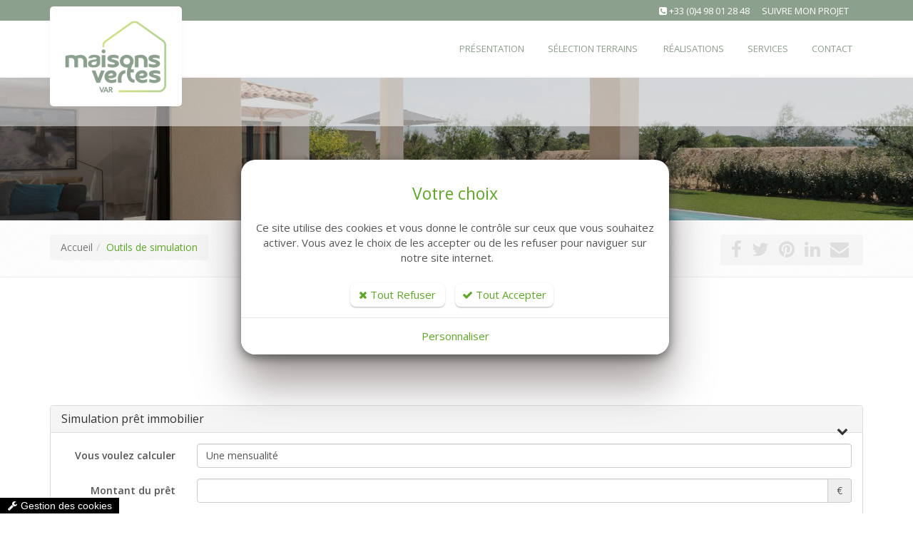

--- FILE ---
content_type: text/html; charset=windows-1252
request_url: https://www.maisonsvertes-var.com/fr/simulation.htm
body_size: 20229
content:
<!DOCTYPE html>
<!--[if IE 8]> <html lang="en" class="ie8"> <![endif]-->
<!--[if IE 9]> <html lang="en" class="ie9"> <![endif]-->
<!--[if !IE]><!--> <html lang="fr"> <!--<![endif]-->
<head>
    <title>Constructeur de maison contemporaine dans le var - Maisons Vertes Var</title>

    <!-- Meta -->
    <meta charset="windows-1252">
    <meta name="viewport" content="width=device-width, initial-scale=1.0">
    <meta name="description" lang="fr" content="Nous sommes professionnel et constructeur de maison contemporaine dans le Var, nous vous offrons une garantie de 10 ans à compter de la réception de la maison.">
    <meta name="keywords" lang="fr" content="constructeur maison var, terrain a vendre var, constructeur maison contemporaine var, acheter un terrain constructible, terrain constructible var, constructeur maison var tarif, terrain a vendre dans le var, maison contemporaine var, constructeur maison individuelle var, constructeur de maison var, constructeur maison dans le var, terrain constructible dans le var, terrain à bâtir var" />
    <meta name="robots" content="index, follow" />
    <meta name="author" content="MAISONS VERTES VAR" />

	<!-- VIEWPORT -->
	<meta name="apple-mobile-web-app-capable" content="yes" />
    <meta name="viewport" content="width=device-width, initial-scale=1, user-scalable=no" />

    <!-- Web Fonts -->
    

    <!-- CSS Global Compulsory -->
    
    <link rel="stylesheet" href="//static.bexter.fr/.framework/themes/silver/assets/css/style.css">

    <!-- CSS Header and Footer -->
    
	

    <!-- CSS Implementing Plugins -->
    
    
    

    <!-- JS Global Compulsory -->
	<script type="text/javascript" src="https://cdnjs.cloudflare.com/ajax/libs/jquery/1.11.2/jquery.min.js"></script>
	<script type="text/javascript" src="https://cdnjs.cloudflare.com/ajax/libs/jquery-migrate/1.2.1/jquery-migrate.min.js"></script>
	<script type="text/javascript" src="https://cdnjs.cloudflare.com/ajax/libs/twitter-bootstrap/3.3.2/js/bootstrap.min.js"></script>

	<script src="https://cdnjs.cloudflare.com/ajax/libs/jqueryui/1.10.4/jquery-ui.min.js" type="text/javascript"></script>
    <script type="text/javascript" src="//static.bexter.fr/.framework/ajax/jquery/ui.datepicker-fr.js"></script>

    
    <script type="text/javascript" src="//static.bexter.fr/.framework/themes/silver/scripts/jquery.flexisel.js"></script>

    <script type="text/javascript" src="/.framework/themes/silver/assets/plugins/hs/hs.core.js"></script>

    <!-- MOTEUR BOOTSTRAP -->
	
	

	<!-- CSS OWL SLIDER -->
	<link href="//static.bexter.fr/.framework/css/owl.carousel.css" rel="stylesheet" />
	<link href="//static.bexter.fr/.framework/css/owl.theme.css" rel="stylesheet" />

	<link href="//static.bexter.fr/.framework/ajax/jquery/jquery-ui.css" rel="stylesheet" />
	<link href="//static.bexter.fr/.framework/ajax/jquery/jquery.ui.theme.css" rel="stylesheet" />

    
    
    

    <script src="/.framework/ajax/swipebox/jquery.swipebox.js"></script>
    <link rel="stylesheet" href="/.framework/css/swipebox.css">
    
    
	
<script src='/.framework/bexstats/log-hit.min.js' async></script>

	


	<!--  -->

<!-- Meta Open Graph -->
<meta property='og:title' content='Constructeur de maison contemporaine dans le var - Maisons Vertes Var' />
<meta property='og:type' content='website' />
<meta property='og:url' content='https://www.maisonsvertes-var.com/fr/simulation.htm' />
<meta property='og:image' content='http://maisonsvertes.b06.bexter.fr/photo/img/maisons-vertes-a-propos-constructeur.png?time=1557155192853' />
<meta property='og:site_name' content='MAISONS VERTES VAR' />
<meta property='og:locale' content='fr_FR' />


<link rel="shortcut icon" href="/favicon.ico" />
<link href="/.framework/themes/silver/css/defaut.css?ts=1745597551" rel="stylesheet" />
<link href="/css/spec.css?ts=1745597551" rel="stylesheet" />
<link href="https://www.maisonsvertes-var.com/fr/simulation.htm" rel="canonical" />

<!--  -->

<!-- Global site tag (gtag.js) - Google Analytics -->
<script async src="https://www.googletagmanager.com/gtag/js?id=UA-141049330-1"></script>
<script>
  window.dataLayer = window.dataLayer || [];
  function gtag(){dataLayer.push(arguments);}
  gtag('js', new Date());

  gtag('config', 'UA-141049330-1');
</script>
<meta name="generator" content="BBadmin (v9.95)" />            <script async src="https://www.googletagmanager.com/gtag/js?id=G-QPCTN9LWVE"></script>
            <script>
                window.dataLayer = window.dataLayer || [];
                function gtag(){dataLayer.push(arguments);}
                

                
                gtag('consent', 'default', {
                    'ad_storage': 'denied',
                    'ad_user_data': 'denied',
                    'ad_personalization': 'denied',
                    'analytics_storage': 'denied',
                    'functionality_storage': 'denied',
                    'personalization_storage': 'denied',
                    'security_storage': 'granted'
                  });

                gtag('js', new Date());
                
                gtag('config', 'G-QPCTN9LWVE', { 'anonymize_ip': true });
            </script></head>

<body class="header-fixed">

<div class="wrapper">
    <!--=== Header v5 ===-->
    <div class="header-v5 header-static">
        <!-- Topbar v3 -->
        <div class="topbar-v3">
            <div class="container">
                <div class="row">
                    <div class="col-sm-6">
                        <!-- Topbar Navigation -->
                        <ul class="left-topbar">
							<link rel="stylesheet" type="text/css" href="https://static.bexter.fr/.framework/themes/silver/css/flags_sprite.min.css">
                        </ul>
                        
                        <!--/end left-topbar-->
                    </div>
                    <div class="col-sm-6">
                    	
<div class="col-sm-12">
                        <ul class="list-inline right-topbar pull-right" style="display:inline-block;">
                            
                            <li>
                            <i class="fa fa-phone-square"></i>
                            <span><a href="tel:+33 (0)4 98 01 28 48">+33 (0)4 98 01 28 48</a></span>
                            </li>
 <li>
                        
                            <a href="https://www.scoplan.com/fr/login" target="_blank">Suivre mon projet</a>
                            </li>

                            <!--<li>
                            <i class="search fa fa-search search-button"></i>
                            </li>-->
                        </ul>
                    </div>


                        <ul class="list-inline right-topbar pull-right">
                        	
                            
                            
                            <li>
                            <i class="fa fa-phone-square"></i>
                            <span><a href='tel:+33498012848'>+33 (0)4 98 01 28 48</a></span>
                            </li>
                            
                            <!--<li>
                            <i class="search fa fa-search search-button"></i>
                            </li>-->
                        </ul>
                    </div>
                </div>
            </div><!--/container-->
        </div>
        <!-- End Topbar v3 -->

        <!-- Navbar -->
        <div class="navbar navbar-default mega-menu" role="navigation">
            <div class="container">
                <!-- Brand and toggle get grouped for better mobile display -->
                <div class="navbar-header">
                    <button type="button" class="navbar-toggle" data-toggle="collapse" data-target=".navbar-responsive-collapse">
                        <span class="sr-only">Toggle navigation</span>
                        <span class="icon-bar"></span>
                        <span class="icon-bar"></span>
                        <span class="icon-bar"></span>
                    </button>
                    <a class="navbar-brand" href="https://www.maisonsvertes-var.com/" title="MAISONS VERTES VAR">
                        <img class="default-logo" src="https://www.maisonsvertes-var.com/photos/_images/logoHEADER-1/logo-maisons-vertes-var.png" alt="MAISONS VERTES VAR">
						<img class="shrink-logo" src="https://www.maisonsvertes-var.com/photos/_images/logoRESPONSIVE-1/maisons-vertes-var-logo.png" alt="MAISONS VERTES VAR">
						<img id="logo-retina" src="https://www.maisonsvertes-var.com/photos/_images/logoRETINA-1/logo-maisons-vertes-var-retina.png" alt="MAISONS VERTES VAR">
                    	<!-- https://www.maisonsvertes-var.com/photo/_images/logoOG-1.png" -->
                    </a>
                </div>

                <!-- Collect the nav links, forms, and other content for toggling -->
                <div class="collapse navbar-collapse navbar-responsive-collapse">
                      <!-- Nav Menu -->
                    <ul class="nav navbar-nav" style="float:right;">
						<li>
        <a href="/fr/presentation.htm"  title="Votre constructeur de maison contemporaine dans le var">
            <span>Présentation</span>
        </a></li>
<li class="dropdown">
        <a href='#' class="dropdown-toggle dt2" data-hover="dropdown" data-toggle="dropdown">
            Sélection Terrains
        </a>
<ul class="dropdown-menu"><li class="thelast"><a href="/fr/vente-maison-villa.htm" title="Nos terrains avec maison">Terrain avec maison</a></li>
<li class="thelast"><a href="/fr/vente-terrain.htm" title="Nos terrains">Terrain seul</a></li>
</ul>
</li>
<li>
        <a href="/fr/realisations.htm"  title="Constructeur de maison dans le Var depuis 1999">
            <span>Réalisations</span>
        </a></li>
<li>
        <a href="/fr/services.htm"  title="Constructeur de maison dans le Var - Les services Maisons Vertes">
            <span>Services</span>
        </a></li>
<li>
        <a href="/fr/contact.htm"  title="Contactez Maisons Vertes">
            <span>Contact</span>
        </a></li>
<script>function rmDataToggle(){
                var dt = document.querySelectorAll('.dt2')
                    function test(){
                       var width = $(document).width();
					   if(width<974){
                                dt.forEach(e=>{
                                        e.dataset.toggle = 'dropdown'
                                })
                
                        }
                        else{
                            if (dt.length > 0) { // Vérifie si dt contient des éléments
                                if (dt[0].dataset.toggle) {
                                    dt.forEach(e => {
                                        delete e.removeAttribute('data-toggle');
                                    });
                                }
                            }
                        }
                    }
                   window.addEventListener('resize',test)
                   document.addEventListener('DOMContentLoaded',test)
            }
rmDataToggle()</script>


                    </ul>
                    <!-- End Nav Menu -->
                </div>
            </div>
        </div>
        <!-- End Navbar -->
    </div>
    <!--=== End Header v5 ===-->
    

    <!--=== IMG PAGE ===-->
    
<div id="imgPAGE" style="
		background-image: url(https://www.maisonsvertes-var.com//photo/img/haut_de_page.jpg?time=1540555119330);
		"></div> 


    <!--=== End IMG PAGE ===-->

    <!--=== FIL ARIANE ===-->
    <div id="filARIANE" class="breadcrumbs">
        <div class="container">
            <div class="pull-left">
            	<ul class="breadcrumb">
            	<li><a href="https://www.maisonsvertes-var.com/" title="Retour Accueil">Accueil</a></li><li class="active">Outils de simulation</li>
				</ul>
            </div>
            <div class="pull-right breadcrumb">

							<script>
					window.addthisNewVersion="oui";
					window.srcAddthis='<li><a href="https://www.facebook.com/sharer/sharer.php?u=https://www.maisonsvertes-var.com/fr/simulation.htm" target="_blank" title="Partager sur Facebook"  ><i class="fa fa-facebook" ></i></a></li> <li><a href="http://twitter.com/share?url=https://www.maisonsvertes-var.com/fr/simulation.htm" target="_blank" title="Partager sur Twitter"  ><i class="fa fa-twitter" ></i></a></li> <li><a href="http://pinterest.com/pin/create/button/?url=https://www.maisonsvertes-var.com/fr/simulation.htm" target="_blank" title="Partager sur Pinterest"  ><i class="fa fa-pinterest"></i></a></li> <li><a href="http://www.linkedin.com/shareArticle?mini=true&url=https://www.maisonsvertes-var.com/fr/simulation.htm" target="_blank" title="Partager sur Linkedin"  ><i class="fa fa-linkedin" ></i></a></li> <li><a href="mailto:?Subject=MAISONS VERTES VAR&body=https://www.maisonsvertes-var.com/fr/simulation.htm" target="_top" title="Partager par Mail"  ><i class="fa fa-envelope" ></i></a></li>  ';
				</script>
				
				<ul class="list-inline shop-product-social"><li><a href="https://www.facebook.com/sharer/sharer.php?u=https://www.maisonsvertes-var.com/fr/simulation.htm" target="_blank" title="Partager sur Facebook"  ><i class="fa fa-facebook" ></i></a></li> <li><a href="http://twitter.com/share?url=https://www.maisonsvertes-var.com/fr/simulation.htm" target="_blank" title="Partager sur Twitter"  ><i class="fa fa-twitter" ></i></a></li> <li><a href="http://pinterest.com/pin/create/button/?url=https://www.maisonsvertes-var.com/fr/simulation.htm" target="_blank" title="Partager sur Pinterest"  ><i class="fa fa-pinterest"></i></a></li> <li><a href="http://www.linkedin.com/shareArticle?mini=true&url=https://www.maisonsvertes-var.com/fr/simulation.htm" target="_blank" title="Partager sur Linkedin"  ><i class="fa fa-linkedin" ></i></a></li> <li><a href="mailto:?Subject=MAISONS VERTES VAR&body=https://www.maisonsvertes-var.com/fr/simulation.htm" target="_top" title="Partager par Mail"  ><i class="fa fa-envelope" ></i></a></li>  </ul>
				<style type="text/css">
						.breadcrumb {
						padding-right: 15px;
						}
				</style>

            </div>
        </div><!--/container-->
    </div><!--/breadcrumbs-->
    <!--=== End FIL ARIANE ===-->

    <!--=== Content ===-->
    <div id="contenu">
    	
        <!--  @@@DIVREQUIRESILVER@@@  -->

<!--  REQUIRE-SILVER-MANU -->

<div id="titrePAGE" class="container" style="padding-left:15px; padding-right:15px;">

    <div class="col-xs-12 col-sm-12 col-md-12">
        
        <h1>Achat et vente de biens immobiliers</h1>
        
        <!-- 
        
        -->
    </div>

</div>
   
<div class="one-page">
<div class="one-page-inner one-default">
<div class="content container">


<script>
	window.overall = [];
</script>
<style>
	.align-left {text-align: left !important;}
</style>

<div class="panel-group" id="accordion" role="tablist" aria-multiselectable="true">
  
	<!-- ----------------------------------------------------------------------------------------------------- -->
	<!-- SIMULATION PRET IMMOBILIER -------------------------------------------------------------------------- -->
	<!-- ----------------------------------------------------------------------------------------------------- -->  
	<div class="panel panel-default" style="display:block">
		<div class="panel-heading" role="tab" id="headingOne">
			<h4 class="panel-title">
			<a class="collapsed" role="button" data-toggle="collapse" data-parent="#accordion" href="#collapseOne" aria-expanded="true" aria-controls="collapseOne">
			Simulation prêt immobilier
			<div class="pull-right">
			<i class="fa fa-chevron-down"></i>
			</div>
			</a>
			</h4>
		</div>
		<div id="collapseOne" class="panel-collapse collapse" role="tabpanel" aria-labelledby="headingOne">
			<div class="panel-body">
				<form method="post" name="calculette" id="calculette" class="form-horizontal encadre">
					<div class="form-group" style="display: block;">
                        <label class="col-sm-2 control-label">Vous voulez calculer</label>
                        <div class="col-sm-10">
                             <select name="calcul" id="calcul" class="form-control">
                                <option value="mensualite" selected>Une mensualité</option>
                                <option value="duree">Une durée</option>
                                <option value="taux">Un taux</option>
                                <option value="montant">Un Montant</option>
                            </select>
                        </div>
                    </div>
                    
                    <div class="form-group" id="pMontant" style="display: block;">
                        <label for="montant" class="col-sm-2 control-label">Montant du prêt</label>
                        <div class="col-sm-10">
                            <div class="input-group">
                                <input pattern="[0-9. ]*" name="montant" id="montant" value="" class="text-right form-control formateGrandNombre" size="10" type="tel"><span class="input-group-addon">€</span>
                            </div>
                        </div>
                    </div>
                    
                    <div class="form-group" id="pMensualite" style="display: none;">
                        <label for="mensualite" class="col-sm-2 control-label">Mensualité</label>
                        <div class="col-sm-10">
                            <div class="input-group">
                                <input pattern="[0-9. ]*" name="mensualite" id="mensualite" value="" class="text-right form-control formateGrandNombre" size="10" type="tel"><span class="input-group-addon">€ / Mois</span>
                            </div>
                        </div>
                    </div>
                    
                    <div class="form-group" id="pTaux" style="display: block;">
                    <label for="taux" class="col-sm-2 control-label">Taux</label>
                        <div class="col-sm-10">
                            <div class="input-group" lang="en-US">
                                <input step="0.01" pattern="[0-9.]*" name="taux" id="taux" value="" class="text-right form-control remplaceVirgule" type="text"><span class="input-group-addon">%</span>
                            </div>
                        </div>
                    </div>
                                    
                    <!-- Durée -->
                    <div class="form-group" id="pDuree" style="display: block;">
                        <label for="dureeAnnee" class="col-sm-2 control-label">Durée</label>
                        <div class="col-sm-10">
                            <div class="row">
                                <div class="col-sm-6">
                                    <select name="dureeAnnee" id="dureeAnnee" class="form-control">
                                        <option value="5">5 ans</option>
                                        <option value="6">6 ans</option>
                                        <option value="7">7 ans</option>
                                        <option value="8">8 ans</option>
                                        <option value="9">9 ans</option>
                                        <option value="10">10 ans</option>
                                        <option value="11">11 ans</option>
                                        <option value="12">12 ans</option>
                                        <option value="13">13 ans</option>
                                        <option value="14">14 ans</option>
                                        <option value="15" selected="selected">15 ans</option>
                                        <option value="16">16 ans</option>
                                        <option value="17">17 ans</option>
                                        <option value="18">18 ans</option>
                                        <option value="19">19 ans</option>
                                        <option value="20">20 ans</option>
                                        <option value="21">21 ans</option>
                                        <option value="22">22 ans</option>
                                        <option value="23">23 ans</option>
                                        <option value="24">24 ans</option>
                                        <option value="25">25 ans</option>
                                        <option value="26">26 ans</option>
                                        <option value="27">27 ans</option>
                                        <option value="28">28 ans</option>
                                        <option value="29">29 ans</option>
                                        <option value="30">30 ans</option>
                                    </select>
                                </div>
                                <div class="col-sm-6"> 
                                    <select name="dureeMois" id="dureeMois" class="form-control">
                                        <option value="0" selected="selected">0 mois</option>
                                        <option value="1">1 mois</option>
                                        <option value="2">2 mois</option>
                                        <option value="3">3 mois</option>
                                        <option value="4">4 mois</option>
                                        <option value="5">5 mois</option>
                                        <option value="6">6 mois</option>
                                        <option value="7">7 mois</option>
                                        <option value="8">8 mois</option>
                                        <option value="9">9 mois</option>
                                        <option value="10">10 mois</option>
                                        <option value="11">11 mois</option>
                                    </select>
                                </div>
                            </div>
                        </div>
                        <input name="duree" id="duree" value="180" class="droite largeurCalcul toutSelect" maxlength="3" type="hidden">
                    </div>
                    
                    <div class="form-group" id="pFrais" style="display: block;">
                        <label for="frais" class="col-sm-2 control-label">Frais de dossier</label>
                        <div class="col-sm-10">
                            <div class="input-group" lang="en-US">
                                <input step="0.01" pattern="[0-9.]*" name="frais" id="frais" value="" class="text-right form-control remplaceVirgule" type="text"><span class="input-group-addon">€</span>
                            </div>
                        </div>
                    </div>
                    
                    <div class="form-group">
                        <div class="text-right col-sm-12">
                            <input name="submit" id="submit" value="Calculer" class="btn-u" type="submit">
                        </div>
                    </div>
				</form>
				<form method="post" name="resultbox" id="resultbox" class="form-horizontal encadre" style="display:none;">
					<div class="well">
                        <table class="table table-striped">
                            <thead>
                                <tr>
                                    <th>
                                        <h3>Résultat</h3>
                                    </th>
                                </tr>
                            </thead>
                            <tbody>
                                <tr>
                                    <th scope="row">Montant du prêt</th>
                                    <td><label id="res_pret" class="control-label align-left col-sm-6"></label></td>
                                </tr>
                                <tr>
                                    <th scope="row">Taux</th>
                                    <td><label id="res_taux" class="control-label align-left col-sm-6"></label></td>
                                </tr>
        
                                <tr>
                                    <th scope="row">Durée</th>
                                    <td><label id="res_mois" class="control-label align-left col-sm-6"></label></td>
                                </tr>
                                <tr>
                                    <th scope="row">Frais de dossier</th>
                                    <td><label id="res_frais" class="control-label align-left col-sm-6"></label></td>
                                </tr>
                                <tr>
                                    <th scope="row">Mensualité</th>
                                    <td>
                                    <label id="res_mensualite" class="control-label align-left col-sm-6"></label>
                                    <input type="hidden" style="border:none;" id="tofocus">
                                    </td>
                                </tr>
                            </tbody>
                        </table>
                    </div>
				</form>
			</div>
		</div>
	</div>
  
	<!-- ----------------------------------------------------------------------------------------------------- -->
	<!-- SIMULATION PRET IMMOBILIER -------------------------------------------------------------------------- -->
	<!-- ----------------------------------------------------------------------------------------------------- -->
	<div class="panel panel-default" style="display:block">
		<div class="panel-heading" role="tab" id="headingTwo">
			<h4 class="panel-title">
			<a class="collapsed" role="button" data-toggle="collapse" data-parent="#accordion" href="#collapseTwo" aria-expanded="true" aria-controls="collapseTwo">
			Simulation de votre capacité d'emprunt
			<div class="pull-right">
			<i class="fa fa-chevron-down"></i>
			</div>
			</a>
			</h4>
		</div>
		<div id="collapseTwo" class="panel-collapse collapse in" role="tabpanel" aria-labelledby="headingTwo">
			<div class="panel-body">
				<form method="post" name="calculette" id="capacite" class="form-horizontal encadre">
					<div class="form-group" id="" style="display: block;">
						<div class="col-sm-2 text-right">
                        	<strong>Situation</strong>
                        </div>
						<div class="col-sm-5">
                        	<input type="radio" name="single_couple" value="seul"/>
                            <label> Je vis seul</label>
                        </div>
						<div class="col-sm-5">
							<input type="radio" name="single_couple" value="couple" checked="checked"/>
                            <label> Je vis en couple</label>
						</div>
					</div>
				
					<div class="form-group" id="pRevenu" style="display: block;">
						<label for="revenu_sim2" class="col-sm-2 control-label">Votre revenu net</label>
						<div class="col-sm-10">
							<div class="input-group">
								<input pattern="[0-9. ]*" name="revenu_sim2" id="revenu_sim2" value="" class="text-right form-control formateGrandNombre" size="10" type="tel"><span class="input-group-addon">€</span>
							</div>
						</div>
					</div>
				
					<div class="form-group" id="pCorevenu">
                        <label for="co_revenu_sim2" class="col-sm-2 control-label">Revenu net du co-emprunteur</label>
                        <div class="col-sm-10">
                        	<div class="input-group">
                        		<input pattern="[0-9. ]*" name="co_revenu_sim2" id="co_revenu_sim2" value="" class="text-right form-control formateGrandNombre" size="10" type="tel"><span class="input-group-addon">€</span>
							</div>
                        </div>
					</div>
                
					<div class="form-group" id="pFrais" style="display: block;">
                        <label for="mensualite_sim2" class="col-sm-2 control-label">Mensualité souhaitée</label>
                        <div class="col-sm-10">
                        	<div class="input-group" lang="en-US">
                        		<input step="0.01" pattern="[0-9.]*" name="mensualite_sim2" id="mensualite_sim2" value="" class="text-right form-control remplaceVirgule" type="text"><span class="input-group-addon">€</span>
                        	</div>
						</div>
					</div>
				
                    <div class="form-group" id="pTaux" style="display: block;">
                    	<label for="taux_sim2" class="col-sm-2 control-label">Taux de votre banque</label>
                        <div class="col-sm-10">
                            <div class="input-group" lang="en-US">
                                <input step="0.01" pattern="[0-9.]*" name="taux_sim2" id="taux_sim2" value="" class="text-right form-control remplaceVirgule" type="text"><span class="input-group-addon">%</span>
                            </div>
                        </div>
                    </div>
				
                    <div class="form-group" id="pFrais" style="display: block;">
                        <label for="apport_sim2" class="col-sm-2 control-label">Apport personnel</label>
                        <div class="col-sm-10">
                            <div class="input-group" lang="en-US">
                                <input step="0.01" pattern="[0-9.]*" name="apport_sim2" id="apport_sim2" value="" class="text-right form-control remplaceVirgule" type="text"><span class="input-group-addon">€</span>
                            </div>
                        </div>
                    </div>
                
                    <div class="form-group">
                        <div class="text-right col-sm-12">
                            <input name="submit" id="submit_sim2" value="Calculer" class="btn-u" type="submit">
                        </div>
                    </div>
                
                    <div class="col-sm-6">
                        <table class="table table-striped table-bordered">
                        <tbody id="resume_body">
                        	<tr>
                                <th class="text-center">Durée du prêt</th>
                                <th class="text-center">Capacité d'emprunt</th>
                                <th class="text-center">Capacité d'achat</th>
                                <td class="celluleVideHautDroite text-center">Détails</td>
                            </tr>
                        </tbody>
                        </table>
                    </div>
                    <div class="col-sm-6" id="resultbox_sim2" style="display: none;">
                        <table class="table table-striped table-bordered  ">
                        <tbody>
                            <tr>
                                <th colspan="2">Détails du financement sur <span id="duree_financement_sim2"></span> ans</th>
                            </tr>
                            <tr>
                                <th>Montant du prêt principal</th>
                                <td class="text-right"><strong id="res_pret_sim2"></strong></td>
                            </tr>
                            <tr>
                                <th>Durée</th>
                                <td class="text-right" id="res_duree_sim2"></td>
                            </tr>
                            <tr>
                                <th>Taux</th>
                                <td class="text-right" id="res_taux_sim2"></td>
                            </tr>
                            <tr>
                                <th>Mensualité totale</th>
                                <td class="text-right" id="res_mensualite_sim2"></td>
                            </tr>
                            <tr>
                                <th>Apport</th>
                                <td class="text-right" id="res_apport_sim2"></td>
                            </tr>
                            <tr>
                                <th>Montant dont vous disposez pour votre achat immobilier</th>
                                <td class="text-right"><strong id="res_achat_sim2"></strong></td>
                            </tr>
						</tbody>
                        </table>
                        <input type="text" id="tofocus_sim2" style="border:none"/>
                    </div>
				</form>	 
			</div>
		</div>
	</div>
  
	<!-- ----------------------------------------------------------------------------------------------------- -->
	<!-- RACHAT DE PRET IMMOBILIER --------------------------------------------------------------------------- -->
	<!-- ----------------------------------------------------------------------------------------------------- -->
	<div class="panel panel-default" style="display:block">
        <div class="panel-heading" role="tab" id="headingThree">
            <h4 class="panel-title">
            <a class="collapsed" role="button" data-toggle="collapse" data-parent="#accordion" href="#collapseThree" aria-expanded="true" aria-controls="collapseThree">
            Rachat de prêt immobilier
            <div class="pull-right">
			<i class="fa fa-chevron-down"></i>
			</div>
            </a>
            </h4>
        </div>
        <div id="collapseThree" class="panel-collapse collapse in" role="tabpanel" aria-labelledby="headingThree">
            <div class="panel-body">
				<form method="post" id="rachat-step1" class="form-horizontal encadre">
                    <div class="form-group">
                        <div class="text-center">
                            <h3>PRET ACTUEL</h3>
                        </div>
                    </div>
					<div class="form-group" style="display: block;">
                        <label for="montant_initial_sim3" class="col-sm-2 control-label">Montant du prêt initial</label>
                        <div class="col-sm-10">
                            <div class="input-group">
                    			<input pattern="[0-9. ]*" name="montant_initial_sim3" id="montant_initial_sim3" value="" class="text-right form-control formateGrandNombre" size="10" type="tel"><span class="input-group-addon">€</span>
							</div>
						</div>
					</div>
		
					<div class="form-group" style="display: block;">
                        <label for="debutMois_sim3" class="col-sm-2 control-label">Début du prêt actuel</label>
                        <div class="col-sm-10">
                            <div class="row">
                                <div class="col-sm-6">
                                    <select name="debutMois_sim3" id="debutMois_sim3" class="form-control">
                                        <option value="01-01">Janvier</option>
                                        <option value="02-01">Février</option>
                                        <option value="03-01">Mars</option>
                                        <option value="04-01">Avril</option>
                                        <option value="05-01">Mai</option>
                                        <option value="06-01">Juin</option>
                                        <option value="07-01">Juillet</option>
                                        <option value="08-01">Août</option>
                                        <option value="09-01">Septembre</option>
                                        <option value="10-01">Octobre</option>
                                        <option value="11-01">Novembre</option>
                                        <option value="12-01">Décembre</option>
                                    </select>
                                </div>
                                <div class="col-sm-6"> 
                                    <select name="debutAnnee_sim3" id="debutAnnee_sim3" class="form-control">
                                        <option value="2016" selected="selected">2016</option>
                                        <option value="2015">2015</option>
										<option value="2014">2014</option>
                                        <option value="2013">2013</option>
                                        <option value="2012">2012</option>
                                        <option value="2011">2011</option>
                                        <option value="2010">2010</option>
                                        <option value="2009">2009</option>
                                        <option value="2008">2008</option>
                                        <option value="2007">2007</option>
                                        <option value="2006">2006</option>
                                        <option value="2005">2005</option>
                                        <option value="2004">2004</option>
                                        <option value="2003">2003</option>
                                        <option value="2002">2002</option>
                                        <option value="2001">2001</option>
                                        <option value="2000">2000</option>
                                    </select>
                                </div>
                            </div>
                        </div>
					</div>
                    
					<!-- Durée -->
					<div class="form-group" style="display: block;">
                        <label for="dureeAnnee_sim3" class="col-sm-2 control-label">Durée du prêt</label>
						<div class="col-sm-10">
                            <div class="row">
                                <div class="col-sm-6">
                                    <select name="dureeAnnee_sim3" id="dureeAnnee_sim3" class="form-control">
                                        <option value="5">5 ans</option>
                                        <option value="6">6 ans</option>
                                        <option value="7">7 ans</option>
                                        <option value="8">8 ans</option>
                                        <option value="9">9 ans</option>
                                        <option value="10">10 ans</option>
                                        <option value="11">11 ans</option>
                                        <option value="12">12 ans</option>
                                        <option value="13">13 ans</option>
                                        <option value="14">14 ans</option>
                                        <option value="15" selected="selected">15 ans</option>
                                        <option value="16">16 ans</option>
                                        <option value="17">17 ans</option>
                                        <option value="18">18 ans</option>
                                        <option value="19">19 ans</option>
                                        <option value="20">20 ans</option>
                                        <option value="21">21 ans</option>
                                        <option value="22">22 ans</option>
                                        <option value="23">23 ans</option>
                                        <option value="24">24 ans</option>
                                        <option value="25">25 ans</option>
                                        <option value="26">26 ans</option>
                                        <option value="27">27 ans</option>
                                        <option value="28">28 ans</option>
                                        <option value="29">29 ans</option>
                                        <option value="30">30 ans</option>
                                    </select>
                                </div>
                                <div class="col-sm-6"> 
                                    <select name="dureeMois_sim3" id="dureeMois_sim3" class="form-control">
                                        <option value="0" selected="selected">0 mois</option>
                                        <option value="1">1 mois</option>
                                        <option value="2">2 mois</option>
                                        <option value="3">3 mois</option>
                                        <option value="4">4 mois</option>
                                        <option value="5">5 mois</option>
                                        <option value="6">6 mois</option>
                                        <option value="7">7 mois</option>
                                        <option value="8">8 mois</option>
                                        <option value="9">9 mois</option>
                                        <option value="10">10 mois</option>
                                        <option value="11">11 mois</option>
                                    </select>
                                </div>
                            </div>
                        </div>
                    </div>
                    <div class="form-group" style="display: block;">
                        <label for="taux_sim3" class="col-sm-2 control-label">Taux de votre banque</label>
                        <div class="col-sm-10">
                            <div class="input-group" lang="en-US">
                                <input step="0.01" pattern="[0-9.]*" name="taux_sim3" id="taux_sim3" value="" class="text-right form-control remplaceVirgule" type="text"><span class="input-group-addon">%</span>
                            </div>
                        </div>
                    </div>
                    <div class="form-group">
                        <div class="col-md-offset-8 col-sm-4">
                            <div class="row">
                            <div class="col-sm-12" style="text-align: right">
                                <input name="submit" id="submit1_sim3" value="Etape suivante" class="btn-u full" type="submit">
                                </div>
                            </div>
                        </div>
                    </div>
                </form>
                <form method="post" id="rachat-step2" class="form-horizontal encadre" style="display: none">
                    <div class="form-group">
                        <div class="text-center">
                            <h3>FRAIS DE RACHAT</h3>
                        </div>
                    </div>
                    <div class="form-group" style="display: block;">
                        <label for="capital_rest_sim3" class="col-sm-2 control-label">Capital restant dû</label>
                        <div class="col-sm-10">
                            <div class="input-group" lang="en-US">
                                <input readonly step="0.01" pattern="[0-9.]*" name="capital_rest_sim3" id="capital_rest_sim3" value="" class="text-right form-control remplaceVirgule" type="text"><span class="input-group-addon">&euro;</span>
                            </div>
                        </div>
                    </div>
                    <div class="form-group" style="display: block;">
                        <label for="annee_rest_sim3" class="col-sm-2 control-label">Durée restante</label>
                        <div class="col-sm-10">
                        <div class="row">
                            <div class="col-sm-6">
                                <div class="input-group" lang="en-US">
                                    <input readonly step="0.01" pattern="[0-9.]*" name="annee_rest_sim3" id="annee_rest_sim3" value="" class="text-right form-control remplaceVirgule" type="text"><span class="input-group-addon">ans</span>
                                </div>
                            </div>
                            <div class="col-sm-6">
                                <div class="input-group" lang="en-US">
                                    <input readonly step="0.01" pattern="[0-9.]*" name="mois_rest_sim3" id="mois_rest_sim3" value="" class="text-right form-control remplaceVirgule" type="text"><span class="input-group-addon">mois</span>
                                </div>
                            </div>
                        </div>
                        </div>
                    </div>
                    <div class="form-group" id="pTaux" style="display: block;">
                        <label for="penalite_sim3" class="col-sm-2 control-label">Pénalités (3% du capital restant)</label>
                        <div class="col-sm-10">
                            <div class="input-group" lang="en-US">
                                <input readonly step="0.01" pattern="[0-9.]*" name="penalite_sim3" id="penalite_sim3" value="" class="text-right form-control remplaceVirgule" type="text"><span class="input-group-addon">&euro;</span>
                            </div>
                        </div>
                    </div>
                    <div class="form-group" id="pTaux" style="display: block;">
                        <label for="montant_final_sim3" class="col-sm-2 control-label">Montant à racheter</label>
                        <div class="col-sm-10">
                            <div class="input-group" lang="en-US">
                                <input readonly step="0.01" pattern="[0-9.]*" name="montant_final_sim3" id="montant_final_sim3" value="" class="text-right form-control remplaceVirgule" type="text"><span class="input-group-addon">&euro;</span>
                            </div>
                        </div>
                    </div>
                    <div class="form-group">
                    	<hr>
                        <div class="text-center">
                            <h3>NOUVEAU PRET</h3>
                        </div>
                    </div>
                    <div class="form-group" id="pTaux" style="display: block;">
                        <input type="hidden" name="prev_mensualite_sim3" id="prev_mensualite_sim3" value=""/>
                        <input type="hidden" name="prev_duration_sim3" id="prev_duration_sim3" value=""/>
                        <input type="hidden" name="prev_paid_duration_sim3" id="prev_paid_duration_sim3" value=""/>
                        <label for="annee_new_sim3" class="col-sm-2 control-label">Durée restante</label>
                        <div class="col-sm-10">
                            <div class="row">
                                <div class="col-sm-6">
                                    <div class="input-group" lang="en-US">
                                        <input step="0.01" pattern="[0-9.]*" name="annee_new_sim3" id="annee_new_sim3" value="" class="text-right form-control remplaceVirgule" type="text"><span class="input-group-addon">ans</span>
                                    </div>
                                </div>
                                <div class="col-sm-6">
                                    <div class="input-group" lang="en-US">
                                        <input step="0.01" pattern="[0-9.]*" name="mois_new_sim3" id="mois_new_sim3" value="" class="text-right form-control remplaceVirgule" type="text"><span class="input-group-addon">mois</span>
                                    </div>
                                </div>
                            </div>
                        </div>
                    </div>
                    <div class="form-group" id="pTaux" style="display: block;">
                        <label for="taux_new_sim3" class="col-sm-2 control-label">Taux</label>
                        <div class="col-sm-10">
                            <div class="input-group" lang="en-US">
                                <input step="0.01" pattern="[0-9.]*" name="taux_new_sim3" id="taux_new_sim3" value="1.30" class="text-right form-control remplaceVirgule" type="text"><span class="input-group-addon">%</span>
                            </div>
                        </div>
                    </div>
                    <div class="form-group">
                        <div class="col-md-offset-2 col-sm-10">
                            <div class="row">
                                <div class="col-sm-6" style="text-align: right">
                                    <input name="submit" id="cancel1_sim3" value="Etape précédente" class="btn-u full" type="submit">
                                </div>
                                <div class="col-sm-6">
                                    <input name="submit" id="submit2_sim3" value="Calculer" class="btn-u full" type="submit">
                                </div>
                            </div>
                        </div>
                    </div>
                </form>
                <form method="post" name="resultbox_sim3" id="resultbox_sim3" class="form-horizontal encadre" style="display:none">
                    <div class="text-center" style="margin-top: 24px; margin-bottom: 12px">
                        <strong>RESULTAT DE LA SIMULATION DE RACHAT DE PRET</strong>
                    </div>
                    
                    <div class="form-group">
                        <label for="new_pret_sim3" class="col-sm-2 control-label">Montant du nouveau prêt</label>
                        <div class="col-sm-10">
                            <label id="new_pret_sim3" class="control-label align-left col-sm-6"></label>
                        </div>
                    </div>
                    
                    <div class="form-group">
                        <label for="new_mensualite_sim3" class="col-sm-2 control-label">Nouvelle mensualité</label>
                        <div class="col-sm-10">
                            <label id="new_mensualite_sim3" class="control-label align-left col-sm-6"></label>
                        </div>
                    </div>
                    
                    <div class="form-group" id="pTaux">
                        <label for="new_taux_sim3" class="col-sm-2 control-label">Taux</label>
                        <div class="col-sm-10">
                            <label id="new_taux_sim3" class="control-label align-left col-sm-6"></label>
                        </div>
                    </div>
                                    
                    <!-- Durée -->
                    <div class="form-group" id="pDuree">
                        <label for="new_duree_sim3" class="col-sm-2 control-label">Dur&eacute;e</label>
                        <div class="col-sm-10">
                            <label id="new_duree_sim3" class="control-label align-left col-sm-6"></label>
                        </div>
                    </div>
                    
                    <div class="form-group">
                        <label for="new_difference_sim3" class="col-sm-2 control-label"><strong id="is_eco">Economie</strong><strong id="is_deficit">Déficit</strong></label>
                        <div class="col-sm-10">
                            <label id="new_difference_sim3" class="control-label align-left col-sm-6"></label>
                        </div>
                    </div>
                    
                    <div class="text-center" style="margin-top: 24px; margin-bottom: 12px">
                        <input name="submit" id="cancel2_sim3" value="Refaire une simulation" class="btn-u" type="submit">
                    </div>
                </form>
            </div>
        </div>
	</div>
    
	<!-- ----------------------------------------------------------------------------------------------------- -->
	<!-- CALCUL DES FRAIS DE NOTAIRES ------------------------------------------------------------------------ -->
	<!-- ----------------------------------------------------------------------------------------------------- -->
	<div class="panel panel-default" style="display:block">
        <div class="panel-heading" role="tab" id="headingFour">
            <h4 class="panel-title">
            <a class="collapsed" role="button" data-toggle="collapse" data-parent="#accordion" href="#collapseFour" aria-expanded="true" aria-controls="collapseFour">
            Calcul des frais de notaires
            <div class="pull-right">
			<i class="fa fa-chevron-down"></i>
			</div>
            </a>
            </h4>
        </div>
        <div id="collapseFour" class="panel-collapse collapse in" role="tabpanel" aria-labelledby="headingFour">
            <div class="panel-body">
                <form method="post" name="calculette" id="capacite" class="form-horizontal encadre">
                    <div class="form-group" style="display: block;">
                        <label for="type_operation" class="col-sm-2 control-label">Type de l'opération</label>
                        <div class="col-sm-10">
                            <select name="type_operation" id="type_operation" class="form-control">
                                <option value="0">Achat logement neuf</option>
                                <option value="1">Achat logement ancien</option>
                                <option value="1">Achat d'un terrain</option>
                            </select>
                        </div>
                    </div>
                    <div class="form-group" style="display: block;">
                        <label for="localisation" class="col-sm-2 control-label">Localisation du bien</label>
                        <div class="col-sm-10">
                            <select name="localisation" id="localisationSim" class="form-control">
                                <option value="0">France Métropolitaine / Corse</option>
                                <option value="974">La Réunion</option>
                                <option value="971">Guadeloupe</option>
                                <option value="972">Martinique</option>
                                <option value="973">Guyane</option>
                                <option value="976">Mayotte</option>
                            </select>
                        </div>
                    </div>
                    <div class="form-group" style="display: block">
                        <label for="departement" class="col-sm-2 control-label">Département du bien</label>
                        <div class="col-sm-10">
                            <select name="departement" id="departement" class="form-control">
                                <option value="01">01 - Ain</option>
                                <option value="02">02 - Aisne</option>
                                <option value="03">03 - Allier</option>
                                <option value="04">04 - Alpes Haute Provence</option>
                                <option value="05">05 - Hautes Alpes</option>
                                <option value="06">06 - Alpes Maritimes</option>
                                <option value="07">07 - Ardéche</option>
                                <option value="08">08 - Ardennes</option>
                                <option value="09">09 - Ariége</option>
                                <option value="10">10 - Aube</option>
                                <option value="11">11 - Aude</option>
                                <option value="12">12 - Aveyron</option>
                                <option value="13">13 - Bouches du Rhône</option>
                                <option value="14">14 - Calvados</option>
                                <option value="15">15 - Cantal</option>
                                <option value="16">16 - Charente</option>
                                <option value="17">17 - Charente Maritime</option>
                                <option value="18">18 - Cher</option>
                                <option value="19">19 - Corréze</option>
                                <option value="2A">2A - Corse du Sud</option>
                                <option value="2B">2B - Haute Corse</option>
                                <option value="21">21 - Côte déor</option>
                                <option value="22">22 - Côte déarmor</option>
                                <option value="23">23 - Creuse</option>
                                <option value="24">24 - Dordogne</option>
                                <option value="25">25 - Doubs</option>
                                <option value="26">26 - Drôme</option>
                                <option value="27">27 - Eure</option>
                                <option value="28">28 - Eure et Loir</option>
                                <option value="29">29 - Finistére</option>
                                <option value="30">30 - Gard</option>
                                <option value="31">31 - Haute Garonne</option>
                                <option value="32">32 - Gers</option>
                                <option value="33">33 - Gironde</option>
                                <option value="34">34 - Hérault</option>
                                <option value="35">35 - Ille et Vilaine</option>
                                <option value="36">36 - Indre</option>
                                <option value="37">37 - Indre et Loire</option>
                                <option value="38">38 - Isére</option>
                                <option value="39">39 - Jura</option>
                                <option value="40">40 - Landes</option>
                                <option value="41">41 - Loir et Cher</option>
                                <option value="42">42 - Loire</option>
                                <option value="43">43 - Haute Loire</option>
                                <option value="44">44 - Loire Atlantique</option>
                                <option value="45">45 - Loiret</option>
                                <option value="46">46 - Lot</option>
                                <option value="47">47 - Lot et Garonne</option>
                                <option value="48">48 - Lozére</option>
                                <option value="49">49 - Maine et Loire</option>
                                <option value="50">50 - Manche</option>
                                <option value="51">51 - Marne</option>
                                <option value="52">52 - Haute Marne</option>
                                <option value="53">53 - Mayenne</option>
                                <option value="54">54 - Meurthe et Moselle</option>
                                <option value="55">55 - Meuse</option>
                                <option value="56">56 - Morbihan</option>
                                <option value="57">57 - Moselle</option>
                                <option value="58">58 - Niévre</option>
                                <option value="59">59 - Nord</option>
                                <option value="60">60 - Oise</option>
                                <option value="61">61 - Orne</option>
                                <option value="62">62 - Pas de Calais</option>
                                <option value="63">63 - Puy de dôme</option>
                                <option value="64">64 - Pyrénées atlantique</option>
                                <option value="65">65 - Hautes Pyrénées</option>
                                <option value="66">66 - Pyrénées orientales</option>
                                <option value="67">67 - Bas-Rhin</option>
                                <option value="68">68 - Haut-Rhin</option>
                                <option value="69">69 - Rhône</option>
                                <option value="70">70 - Haute Saône</option>
                                <option value="71">71 - Saône et Loire</option>
                                <option value="72">72 - Sarthe</option>
                                <option value="73">73 - Savoie</option>
                                <option value="74">74 - Haute Savoie</option>
                                <option value="75">75 - Paris</option>
                                <option value="76">76 - Seine Maritime</option>
                                <option value="77">77 - Seine et Marne</option>
                                <option value="78">78 - Yvelines</option>
                                <option value="79">79 - Deux-Sévres</option>
                                <option value="80">80 - Somme</option>
                                <option value="81">81 - Tarn</option>
                                <option value="82">82 - Tarn et Garonne</option>
                                <option value="83">83 - Var</option>
                                <option value="84 Vaucluse">84 Vaucluse - undefined</option>
                                <option value="85">85 - Vendée</option>
                                <option value="86">86 - Vienne</option>
                                <option value="87">87 - Haute Vienne</option>
                                <option value="88">88 - Vosges</option>
                                <option value="89">89 - Yonne</option>
                                <option value="90">90 - Territoire Belfort</option>
                                <option value="91">91 - Essonne</option>
                                <option value="92">92 - Hauts de Seine</option>
                                <option value="93">93 - Seine-Saint-Denis</option>
                                <option value="94">94 - Val de Marne</option>
                                <option value="95">95 - Val d'Oise</option>
                            </select>
                        </div>
                    </div>
                    <div class="form-group" style="display: block;">
                        <label for="montant_achat" class="col-sm-2 control-label">Montant de l'achat</label>
                        <div class="col-sm-10">
                            <div class="input-group" lang="en-US">
                                <input step="1000" pattern="[0-9.]*" name="montant_achat" id="montant_achat" value="" class="text-right form-control remplaceVirgule" type="text"><span class="input-group-addon">&euro;</span>
                            </div>
                        </div>
                    </div>
                    <div class="form-group">
                        <div class="text-right col-sm-12">
                            <input name="submit" id="submit_sim4" value="Calculer" class="btn-u" type="submit">
                        </div>
                    </div>
                </form>
                <form method="post" name="resultbox_sim4" id="resultbox_sim4" class="form-horizontal encadre" style="display:none">
                    <div class="text-center" style="margin-top: 24px; margin-bottom: 12px"><strong>ESTIMATION DES FRAIS DE NOTAIRE</strong></div>
                    <div class="form-group">
                        <label for="new_pret_sim3" class="col-sm-2 control-label">Droits d'enregistrement</label>
                        <div class="col-sm-10">
                            <label id="droitsenregistrement" class="control-label align-left col-sm-6"></label>
                        </div>
                    </div>
                    
                    <div class="form-group">
                        <label for="new_pret_sim3" class="col-sm-2 control-label">Emoluments TTC du notaire</label>
                        <div class="col-sm-10">
                            <label id="emoluments_notaire" class="control-label align-left col-sm-6"></label>
                        </div>
                    </div>
                    
                    <!-- div class="form-group">
                        <label for="new_mensualite_sim3" class="col-sm-2 control-label">Droits et taxes</label>
                        <div class="col-sm-10">
                            <label id="droits" class="control-label align-left col-sm-6"></label>
                        </div>
                    </div-->
                    
                    <div class="form-group">
                        <label for="new_taux_sim3" class="col-sm-2 control-label">Frais de formalités et débours</label>
                        <div class="col-sm-10">
                            <label id="emoluments_formalites" class="control-label align-left col-sm-6"></label>
                        </div>
                    </div>
                    <div class="form-group">
                        <label for="new_duree_sim3" class="col-sm-2 control-label">Contribution de sécurité immobilière</label>
                        <div class="col-sm-10">
                            <label id="droits_securite" class="control-label align-left col-sm-6"></label>
                        </div>
                    </div>
                    <div class="form-group">
                        <label for="new_duree_sim3" class="col-sm-2 control-label">Total des frais</label>
                        <div class="col-sm-10">
                            <label id="total_frais" class="control-label align-left col-sm-6"></label>
                        </div>
                    </div>
                </form>
            </div>
        </div>
	</div>
  
</div>

<script>
	$(document).ready(function(){
		//$( "#accordion" ).accordion();
		$('.collapse').collapse();
		
		$('#submit').on('click', function(e){
			e.preventDefault();
			// gathering data
			$('#resultbox').fadeIn('slow', function(){});
			$('#tofocus').focus();
			var pret = $('#montant').val();
			var year = $('#dureeAnnee').val();
			var month = $('#dureeMois').val();
			var taux = $('#taux').val();
			var frais = $('#frais').val();
			var calcul = $('#calcul').val();
			var mensualite = $('#mensualite').val();
			// lancer le traitement
			$.ajax({
				type: 'POST',
				url: '/.framework/themes/silver/admin/immosim/pretsimple.php',
				data:{pret: pret, year: year, month: month, taux: taux, frais: frais, calcul:calcul, mensualite:mensualite},
				success: function(data){
					if(data!='error'){
						response = $.parseJSON(data);
						$('#res_pret').html('<strong>'+response.pret+' &euro;</strong>');
						$('#res_mois').html('<strong>'+response.duree+' mois</strong>');
						$('#res_taux').html('<strong>'+response.taux+' %</strong>');
						$('#res_frais').html('<strong>'+response.frais+' &euro;</strong>');
						$('#res_mensualite').html('<strong>'+response.mensualite+' &euro;</strong>');
						$('#resultbox').hide();
						$('#resultbox').fadeIn('slow', function(){});
						$('#tofocus').focus();
					}
				}
			});
		});
		
		$('#calcul').on('change', function(){
			if($(this).val()=='taux'){
				$('#pTaux').hide();
				$('#pMensualite').show();
				$('#pDuree').show();
				$('#pMontant').show();
			}
			if($(this).val()=='mensualite'){
				$('#pMensualite').hide();
				$('#pTaux').show();
				$('#pDuree').show();
				$('#pMontant').show();
			}
			if($(this).val()=='duree'){
				$('#pDuree').hide();
				$('#pTaux').show();
				$('#pMensualite').show();
				$('#pMontant').show();
			}
			if($(this).val()=='montant'){
				$('#pMontant').hide();
				$('#pDuree').show();
				$('#pTaux').show();
				$('#pMensualite').show();
			}
		});
		
		$('input[name="single_couple"]').on('change', function(){
			if($('input[name="single_couple"]:checked').val()=='seul'){
				$('#pCorevenu').hide();
			}
			if($('input[name="single_couple"]:checked').val()=='couple'){
				$('#pCorevenu').show();
			}
		});
		//resume_body
		$('#submit_sim2').on('click', function(e){
			e.preventDefault();
			// gathering data
			$('#resultbox_sim2').hide('slow', function(){});
			$('#resume_body > tr.content').remove();
			//$('#tofocus_sim2').focus();
			var revenu = $('#revenu_sim2').val();
			var corevenu = $('#co_revenu_sim2').val();
			var taux = $('#taux_sim2').val();
			var apport = $('#apport_sim2').val();
			var mensualite = $('#mensualite_sim2').val();
			// lancer le traitement
			$.ajax({
				type: 'POST',
				url: '/.framework/themes/silver/admin/immosim/capacite.php',
				data:{revenu: revenu, corevenu: corevenu, apport: apport, taux: taux, mensualite: mensualite},
				success: function(data){
					if(data!='error'){
						response = $.parseJSON(data);
						resume_data = response.resume;
						detail_data = response.detail;
						window.overall = response.overall;
						for(var i in resume_data){
							$('#resume_body').append(['<tr class="content '+(resume_data[i].active==1 ? 'active' : '')+'" style="cursor:pointer;">',
								'<td class="text-center"><strong>'+resume_data[i].duree+' ans</strong></td>',
								'<td class="text-center"><strong>'+resume_data[i].emprunt+'&nbsp;€</strong></td>',
								'<td class="text-center"><strong>'+resume_data[i].achat+'&nbsp;€</strong></td>',
								'<td class="text-right"><span class="detail" style="text-decoration: underline;" onclick=getDetail("'+resume_data[i].duree+'")>Détails</span></td>',
								'</tr>'].join(''));
						}
						// detail data
						$('#duree_financement_sim2').html(detail_data.duree);
						$('#res_duree_sim2').html(detail_data.duree+' ans');
						$('#res_mensualite_sim2').html(detail_data.mensualite+' &euro;');
						$('#res_taux_sim2').html(detail_data.taux+' %');
						$('#res_apport_sim2').html(detail_data.apport)+' &euro;';
						$('#res_pret_sim2').html(detail_data.emprunt+' &euro;');
						$('#res_achat_sim2').html(detail_data.achat+' &euro;');
						$('#resultbox_sim2').hide();
						$('#resultbox_sim2').fadeIn('slow', function(){});
						$('#tofocus_sim2').focus();
					}
				}
			});
		});
		
		$('#submit1_sim3').on('click', function(e){
			e.preventDefault();
			$('#resultbox_sim3').hide();
			$('#rachat-step1').fadeOut('slow', function(){
				var pret = $('#montant_initial_sim3').val();
				var year_deb = $('#debutAnnee_sim3').val();
				var month_deb = $('#debutMois_sim3').val();
				var month_dur = $('#dureeMois_sim3').val();
				var year_dur = $('#dureeAnnee_sim3').val();
				var taux = $('#taux_sim3').val();
				// lancer le traitement
				$.ajax({
					type: 'POST',
					url: '/.framework/themes/silver/admin/immosim/rachat-step1.php',
					data:{pret: pret, year_deb: year_deb, month_deb: month_deb, taux: taux, month_dur: month_dur, year_dur:year_dur},
					success: function(data){
						if(data!='error'){
							response = $.parseJSON(data);
							$('#capital_rest_sim3').val(response.capital_restant);
							$('#annee_rest_sim3').val(response.year_restant);
							$('#mois_rest_sim3').val(response.month_restant);
							$('#penalite_sim3').val(response.penalite);
							$('#montant_final_sim3').val(response.total_racheter);
							$('#prev_duration_sim3').val(response.duration);
							$('#prev_paid_duration_sim3').val(response.paid_duration);
							$('#prev_mensualite_sim3').val(response.mensualite);
							$('#annee_new_sim3').val(response.year_restant);
							$('#mois_new_sim3').val(response.month_restant);
						}
						else{
							alert('erreur');
							$('#resultbox_sim3').hide();
							$('#rachat-step2').hide();
							$('#rachat-step1').show();
						}
					}
				});
				$('#rachat-step2').fadeIn('fast');
			});
		});
		
		$('#cancel1_sim3').on('click', function(e){
			e.preventDefault();
			$('#resultbox_sim3').hide();
			$('#rachat-step2').fadeOut('slow', function(){$('#rachat-step1').fadeIn('fast');});
		});
		
		$('#cancel2_sim3').on('click', function(e){
			e.preventDefault();
			$('#rachat-step2').hide();
			$('#resultbox_sim3').fadeOut('slow', function(){$('#rachat-step1').fadeIn('fast');});
		});
		
		$('#submit2_sim3').on('click', function(e){
			e.preventDefault();
			$('#rachat-step1').hide();
			$('#rachat-step2').fadeOut('slow', function(){
				var new_pret = $('#montant_final_sim3').val();
				var prev_duration = $('#prev_duration_sim3').val();
				var prev_paid_duration = $('#prev_paid_duration_sim3').val();
				var prev_mensualite = $('#prev_mensualite_sim3').val();
				var new_month = $('#mois_new_sim3').val();
				var new_year = $('#annee_new_sim3').val();
				var new_taux = $('#taux_new_sim3').val();
				// lancer le traitement
				$.ajax({
					type: 'POST',
					url: '/.framework/themes/silver/admin/immosim/rachat-step2.php',
					data:{new_pret: new_pret, prev_duration: prev_duration, prev_paid_duration:prev_paid_duration, prev_mensualite: prev_mensualite, new_month: new_month, new_year: new_year, new_taux:new_taux},
					success: function(data){
						if(data!='error'){
							response = $.parseJSON(data);
							$('#new_pret_sim3').html(response.montant+' &euro;');
							$('#new_mensualite_sim3').html(response.mensualite+' &euro;');
							$('#new_taux_sim3').html(response.taux+' %');
							$('#new_duree_sim3').html(response.duration+' mois');
							$('#new_difference_sim3').html(response.diff+' &euro;');
							if(response.is_eco=='1'){
								$('#is_deficit').hide();
								$('#is_eco').show();
							}
							else{
								$('#is_eco').hide();
								$('#is_deficit').show();
							}
						}
						else{
							alert('erreur');
							$('#resultbox_sim3').hide();
							$('#rachat-step2').hide();
							$('#rachat-step1').show();
						}
					}
				});
				$('#resultbox_sim3').fadeIn('fast');
			});
		});
		$('#submit_sim4').on('click', function(e){
			e.preventDefault();
			// gathering data
			$('#resultbox_sim4').hide('slow', function(){});
			//$('#tofocus_sim2').focus();
			var base = $('#montant_achat').val();
			var departement = $('#departement').val();
			var localisation = $('#localisationSim').val();
			var type_operation = $('#type_operation').val();
			// lancer le traitement
			$.ajax({
				type: 'GET',
				url: '/.framework/themes/silver/admin/immosim/fraisnotaire.php',
				data:{base: base, departement: departement, localisation: localisation, type_operation: type_operation},
				success: function(data){
					if(data!='error'){
						detail_data = $.parseJSON(data);
						//  emoluments_notaire droits emoluments_formalites droits_securite
						$('#droitsenregistrement').html(detail_data.droitsenregistrement+' &euro;');
						$('#emoluments_notaire').html(detail_data.emoluments_notaire+' &euro;');
						$('#droits').html(detail_data.droits+' &euro;');
						$('#emoluments_formalites').html(detail_data.emoluments_formalites+' &euro;');
						$('#droits_securite').html(detail_data.droits_securite+' &euro;'); //total_frais
						$('#total_frais').html(detail_data.total_frais+' &euro;');
						$('#resultbox_sim4').hide();
						$('#resultbox_sim4').fadeIn('slow', function(){});
					}
				}
			});
		});
	});
	
	function getDetail(duree){
		index = 's'+duree;
		detail_data = window.overall[index];
		console.log(detail_data);
		$('#resultbox_sim2').hide('slow', function(){});
			//$('#resume_body > tr.content').remove();
		$('#duree_financement_sim2').html(detail_data.duree);
		$('#res_duree_sim2').html(detail_data.duree+' ans');
		$('#res_mensualite_sim2').html(detail_data.mensualite+' &euro;');
		$('#res_taux_sim2').html(detail_data.taux+' %');
		$('#res_apport_sim2').html(detail_data.apport)+' &euro;';
		$('#res_pret_sim2').html(detail_data.emprunt+' &euro;');
		$('#res_achat_sim2').html(detail_data.achat+' &euro;');
		$('#resultbox_sim2').hide();
		$('#resultbox_sim2').fadeIn('slow', function(){});
		$('#tofocus_sim2').focus();
	}
</script>

</div>
</div>
</div>        <!--  @@@FINDIVREQUIRESILVER@@@  -->
        



<div id='BFW-cms-61' class='BFW-cms  one-page'>
<div class='one-page-inner one-default'>
<div class='container content_#firstbloc()#_'>


    <div class="row">

            


<!-- 

-->
    
    
    
    
<div class="col-xs-12 col-sm-12 col-md-12">




    <!-- 
    <div class="titre">
    <a class="anchor" id=""></a><h1></h1>
    </div>
    -->
    
    <div class="texte">
        <div><style>
#pseudo {
display: none;
}
</style>


<div class="row margin-bottom-30">

	<div class="col-md-9 mb-margin-bottom-30">
        
    

        <p>
        
		Pour contacter nos services, n'hésitez pas à remplir le formulaire de contact ci-dessous. Nous reprendrons contact avec vous dans les meilleurs délais.
		</p>
		<br />
		<script type="text/javascript">
		    //<!--
			function assistverifMail(email) {
				var verif     = /^[a-zA-Z0-9_.-]+@[a-zA-Z0-9-.]{2,}[.][a-zA-Z]{2,4}$/
				if (verif.exec(email) == null)
				{
					return false;
				}
				else
				{
					return true;
				}    
			}
			//-->
		</script>
	
		<form id="sky-form3" class="sky-form sky-changes-3" enctype="multipart/form-data" method="post" action="/.framework/mailer.php" onsubmit="if(this._nom.value=='' || this._mobile.value=='' || this._email.value=='' || this._objet.value=='' || this._message.value=='') { alert('Merci de saisir tous les champs obligatoires marqués avec une *.'); return false; }; if(!assistverifMail(this._email.value)) { alert('Format mail incorrect');return false; }; this.from.value=this._email.value;" >
			
			<input type="hidden" name="merci" value="/fr/simulation.htm?trans=1" />
			<input type="hidden" name="subject" value="Formulaire de contact" />
			<input type="hidden" name="_refBien" value="" />
			<input type="hidden" name="_page_de_reference" value="" />
			<!-- 
			<input type="hidden" name="copiemail" value="1" />
			-->
						
			<script type="text/javascript">
				//<!--
				 var mailDestinatairesContact = [];
				            	var ben = 'Infocom';
            	var eniris = 'maisons-vertes-var.fr';
				document.write('<input name="dest" type="hidden" value="' + ben + '@' + eniris + '">');
				//-->
			</script>		

			<fieldset>                  
				<div class="row">
            <!-- 
        <div class="col-xs-12 col-sm-12 col-md-12" style="padding:0px;">
            <div class="alert alert-success fade in" style="text-align:center;">
                <strong>Votre message a bien été transmis ! Merci.</strong>
            </div>
        </div>
        -->
				<!-- 
					<section class="col" style="width: 100%">
					    <label for="destinataire" class="label">Destinataire</label>
					    <label class="input">
					        <i class="icon-append fa fa-envelope"></i>
						    <select class="form-control" title="destinataire" name="dest">
						    	<script type="text/javascript">
						    		mailDestinatairesContact.forEach(function(value,index){
						    			document.write('<option value="'+value.mail+'" >'+value.libelle+'</option>');
						    		});
						    	</script>
						    </select>
					    </label>  
					</section>
				-->  
					<section class="col col-6">
					    <label for="_societe" class="label">Société</label>
					    <label class="input">
					        <i class="icon-append fa fa-building"></i>
					        <input type="text" name="_pseudo" id="pseudo" value="" />
					        <input type="text" name="_societe" id="_societe">
					    </label>  
					</section>
					<section class="col col-6">
					    <label for="_email" class="label">Email *</label>
					    <label class="input">
					        <i class="icon-append fa fa-envelope-o"></i>
					        <input type="email" name="_email" id="_email">
					    </label>
					</section>
					<section class="col col-6">
					    <label for="_prenom" class="label">Prénom</label>
					    <label class="input">
					        <i class="icon-append fa fa-user"></i>
					        <input type="text" name="_prenom" id="_prenom">
					    </label>  
					</section>
                    <section class="col col-6">
					    <label for="_nom" class="label">Nom *</label>
					    <label class="input">
					        <i class="icon-append fa fa-user"></i>
					        <input type="text" name="_nom" id="_nom">
					    </label>  
					</section>
					<section class="col col-6">
					    <label for="_mobile" class="label">Mobile *</label>
					    <label class="input">
					        <i class="icon-append fa fa-phone"></i>
					        <input type="text" name="_mobile" id="_mobile">
					    </label>
					</section>
					<section class="col col-6">
					    <label for="_tel" class="label">Tél</label>
					    <label class="input">
					        <i class="icon-append fa fa-phone"></i>
					        <input type="text" name="_tel" id="_tel">
					    </label>
					</section>
				</div>
                        
				<section>
					<label for="_objet" class="label">Objet *</label>
					<label class="input">
					    <i class="icon-append fa fa-tag"></i>
					    <input type="text" name="_objet" id="_objet" value="">
					</label>
				</section>
                        
				<section>
					<label for="_message" class="label">Votre message *</label>
					<label class="textarea">
					    <i class="icon-append fa fa-comment"></i>
					    
						<input type="hidden" name="_ref" id="_ref" value=""/>
						<input type="hidden" name="_lienProduit" id="_lienProduit" value=""/>
					    <textarea rows="4" name="_message" id="_message"></textarea>
					</label>
				</section>
				
				<!--
				<section>
					<label for="FILEX" class="label">Joindre un document</label>
					<label>
					    <input type="file" name="FILEX" id="FILEX">
					</label>
				</section>
				-->
				
             <!-- 
            <div class="g-recaptcha" data-sitekey=""></div>
            -->								
				
			</fieldset>
                    
			<footer>
			<p class="obligatoire">* Champs obligatoires</p>                        
<div class="col-md-12 formagreement" style='margin-bottom: 20px; width: 100%; text-align: left'>
<!--input type='checkbox' style='min-width: 20px ; width: 20px' name='formagreement'-->
Les informations recueillies à partir de ce formulaire sont nécessaires à l'instruction de votre demande. En envoyant ce formulaire vous consentez à l'enregistrement et à la transmission aux services de MAISONS VERTES VAR en charge de son traitement.<br />Vous disposez de droits Informatique et Libertés sur les données vous concernant, que vous pouvez exercer en contactant le délégué à la protection des données de MAISONS VERTES VAR. <a target='_blank' href='/fr/mentions.htm'>Politique de protection des données personnelles</a>. Nous vous informons de l'existence de la liste d'opposition au démarchage téléphonique <b>Bloctel</b>, sur laquelle vous pouvez vous inscrire ici : <a href='https://www.bloctel.gouv.fr' target='_blank'>https://www.bloctel.gouv.fr/</a>.
</div>

				<button type='submit' id='' class='btn-u'>Envoyer</button>
			</footer>
		</form>
	</div><!--/col-md-9-->
            
	<div class="col-md-3">
        <!-- Contacts -->
		<div class="headline"><h2>Adresse</h2></div>
		
        <ul class="list-unstyled who margin-bottom-30">
        
            <!-- 
            <li></li>
			-->        
			
            
            <li>
            <i class="fa fa-home"></i> Les Espaluns III Bât A - Rue Berthelot<br />
            83160 La Valette du Var
            </li>
			
            
            
            <li><i class="fa fa-envelope"></i> <script type="text/javascript">
            	//<!--
            	var ben = 'Infocom';
            	var eniris = 'maisons-vertes-var.fr';
            	document.write('<a href=\"mailto:' + ben + '@' + eniris + '\">');
            	document.write(ben + '@' + eniris + '</a>');
            	//-->
</script></li>
			
            
            
            <li><i class="fa fa-phone"></i> <a href='tel:+33498012848'>+33 (0)4 98 01 28 48</a></li>
            
            
            <!-- 
            <li><i class="fa fa-fax"></i> </li>
            -->
            
            <!-- 
            <li><i class="fa fa-mobile-phone"></i> <a href='tel:'></a></li>
            -->                   

            <!--
            <li>
				<img src="/.framework/themes/silver/images/societe-image.jpg" 
				class="img-responsive lazy full" alt="" style="margin-top:10px;"/>
	        </li>
	        -->
	        <li>
            				<script>window.srcGoogleMap = "https://www.google.com/maps/embed?pb=!1m14!1m8!1m3!1d11645.690931041643!2d6.0015711!3d43.1376516!3m2!1i1024!2i768!4f13.1!3m3!1m2!1s0x0%3A0x333a63bed6b01969!2sMaisons+Vertes+du+Var!5e0!3m2!1sfr!2sfr!4v1540556316290";</script>
				<iframe class="googleMap" src=""></iframe>
            </li>
	        
	        
		</ul>

        <!-- Business Hours -->
        <!-- 
		<div class="headline"><h2>Horaires</h2></div>
		<ul class="list-unstyled margin-bottom-30">
			<li>
             
            </li>
		</ul>
        -->
        
        
        
	</div><!--/col-md-3-->
</div><!--/row-->


<!-- noretranslate -->

</div>
        
        <div class="docftp"></div>
        
        <!-- 
        <p class="bbdynasuite">
        	<a href="" title="">Lire la suite</a> <i class="icon-double-angle-right"></i>
        </p>
    -->
    </div>
    <div class="adminTOOLS">
    
    </div>
</div>



<div style='clear: both'></div>

    </div>


</div></div></div>



    </div>
    <!--=== End Content ===-->

    <!--=== Footer Version 1 ===-->
    <div class="footer-v1">

        <div class="footer">
            <div class="container">
                <div class="row">                    
                    <!-- About -->
                    <div class="col-md-3 md-margin-bottom-40">
                    	

  <!--  https://www.maisonsvertes-var.com//photo/img/maisons-vertes-a-propos-constructeur.png?time=1557155192853 -->
  
  <img id="logo-footer" class="footer-logo img-responsive lazy" data-src="https://www.maisonsvertes-var.com//photo/img/maisons-vertes-a-propos-constructeur.png?time=1557155192853" alt="Maisons Vertes du Var"> 
  <!--
  <img id="logo-footer" class="footer-logo img-responsive lazy" data-src="/photos/_images/logoHEADER-1/logo-maisons-vertes-var.png" alt="Maisons Vertes du Var">
  -->

  <p>Nous concevons et construisons une quarantaine de projets annuellement dans un souci quotidien de qualité, à travers le choix de nos partenaires (Architectes,Bureaux d’étude, industriels) et la fidélisation de nos sous traitants (clef d’une construction bien faite), des plans d’exécution précis et clairs et un suivi de chantier appliqué.</p>




                    </div><!--/col-md-3-->
                    <!-- End About -->

                    <!-- Latest -->
                    <div class="col-md-3 md-margin-bottom-40">
                        
<div class="headline"><span>Liens utiles</span></div>
<ul class="list-unstyled link-list">
<li><a href="/fr/vente-maison-villa.htm" title="Vente Terrain avec Maison">Vente Terrain avec Maison</a><i class="fa fa-angle-right"></i></li>
<li><a href="/fr/vente-terrain.htm" title="Vente Terrain Seul">Vente Terrain Seul</a><i class="fa fa-angle-right"></i></li>
</ul>
<hr>
<ul class="list-unstyled link-list">
<li><a href="/fr/presentation.htm" title="Présentation">Présentation</a><i class="fa fa-angle-right"></i></li>
<li><a href="/fr/services.htm" title="Nos Services">Nos Services</a><i class="fa fa-angle-right"></i></li>
<li><a href="/fr/realisations.htm" title="Nos Réalisations">Nos Réalisations</a><i class="fa fa-angle-right"></i></li>
</ul>
<hr>



                    </div><!--/col-md-3-->
                    <!-- End Latest -->

                    <!-- Link List -->
                    <div class="col-md-3 md-margin-bottom-40">
                        
	<div style="text-align: center; width:100%;" class="fb">
		<script>
			window.srcFacebook = "//connect.facebook.net/fr_FR/sdk.js#xfbml=1&version=v2.3";
			window.hrefFacebook = "https://www.facebook.com/Maisons-Vertes-du-Var-1327059510644431/";
			window.nomAgence = "FACEBOOK";
		</script>

		<div class="fb-page" data-href="#" data-height="500" data-small-header="false" data-adapt-container-width="true" data-hide-cover="false" data-show-facepile="true" data-show-posts="true"><div class="fb-xfbml-parse-ignore"><blockquote cite="#"><a href="#">FACEBOOK</a></blockquote></div></div>
	</div>


                    </div><!--/col-md-3-->
                    <!-- End Link List -->

                    <!-- Address -->
                    <div class="col-md-3 map-img md-margin-bottom-40">
                        
<div class="headline"><span>Contactez-nous</span></div>
<address itemscope itemtype="http://schema.org/Organization" class="md-margin-bottom-40">
<span itemprop="name" style="display:none">MAISONS VERTES VAR</span>
 <div itemprop="address" itemscope itemtype="http://schema.org/PostalAddress">
<span itemprop="streetAddress">Les Espaluns III Bât A - Rue Berthelot</span><br />
<span itemprop="postalCode">83160</span> <span itemprop="addressLocality">La Valette du Var</span><br />
</div>

Tél 
: <span itemprop="telephone"><a href="tel:+33498012848">+33 (0)4 98 01 28 48</a></span><br />


<!-- 
Mobile 
: <span itemprop="telephone"><a href="tel:"></a></span><br />
-->

<!-- 
Fax 
: <span itemprop="telephone"></span><br />
-->
Email 
: <span itemprop="telephone"><span id="spancontact690a87b97c5d7"></span></span>
</address>

<p>
				<script>window.srcGoogleMap = "https://www.google.com/maps/embed?pb=!1m14!1m8!1m3!1d11645.690931041643!2d6.0015711!3d43.1376516!3m2!1i1024!2i768!4f13.1!3m3!1m2!1s0x0%3A0x333a63bed6b01969!2sMaisons+Vertes+du+Var!5e0!3m2!1sfr!2sfr!4v1540556316290";</script>
				<iframe class="googleMap" src=""></iframe>
</p>


                    </div><!--/col-md-3-->
                    <!-- End Address -->

                    <!-- Bottom -->
                    <div class="col-md-12">
                        
                    </div><!--/col-md-12-->
                    <!-- End Bottom -->

                    <div class="wash"></div>
                </div>
            </div>
        </div><!--/footer-->

        <div class="copyright">
            <div class="container">
                <div class="row">
                    <div class="col-md-8">
                        <p>
							&copy; 2019 MAISONS VERTES VAR - <a href="https://www.bexter.fr/" rel="nofollow" rel="nofollow" target="_blank" title="BEXTER - Création site internet, Intranet, Extranet, E-commerce et boutique en ligne">
									Réalisation Bexter</a> - <a href='/' title='Accueil'>Accueil</a> - <a href='/fr/sitemap.htm' title='Plan du site'>Plan du site</a>  - <a href='/fr/mentions.htm' title='Mentions légales'>Mentions légales</a>
                        </p>
                    </div>

                    <!-- Social Links -->
                    <div class="col-md-4">
                        <ul class="footer-socials list-inline">
                            

<!-- https://www.facebook.com/Maisons-Vertes-du-Var-1327059510644431/ -->

<li>
<a href="https://www.facebook.com/Maisons-Vertes-du-Var-1327059510644431/" class="tooltips" data-toggle="tooltip" data-placement="top" title="Facebook" data-original-title="Facebook" target="_blank">
<i class="fa fa-facebook"></i>
</a>
</li>



<!--  -->
<!-- 
<li>
<a href="" class="tooltips" data-toggle="tooltip" data-placement="top" title="Google Plus" data-original-title="Google Plus" target="_blank">
<i class="fa fa-google-plus"></i>
</a>
</li>
-->


<!--  -->
<!-- 
<li>
<a href="" class="tooltips" data-toggle="tooltip" data-placement="top" title="Linkedin" data-original-title="Linkedin" target="_blank">
<i class="fa fa-linkedin"></i>
</a>
</li>
-->


<!--  -->
<!-- 
<li>
<a href="" class="tooltips" data-toggle="tooltip" data-placement="top" title="Twitter" data-original-title="Twitter" target="_blank">
<i class="fa fa-twitter"></i>
</a>
</li>
-->


<!--  -->
<!-- 
<li>
<a href="" class="tooltips" data-toggle="tooltip" data-placement="top" title="Youtube" data-original-title="Youtube" target="_blank">
<i class="fa fa-youtube"></i>
</a>
</li>
-->

<!--  -->
<!-- 
<li>
<a href="" class="tooltips" data-toggle="tooltip" data-placement="top" title="Vimeo" data-original-title="Vimeo" target="_blank">
<i class="fa fa-vimeo"></i>
</a>
</li>
-->

<!--  -->
<!-- 
<li>
<a href="" class="tooltips" data-toggle="tooltip" data-placement="top" title="Pinterest" data-original-title="Pinterest" target="_blank">
<i class="fa fa-pinterest"></i>
</a>
</li>
-->

<!--  -->
<!-- 
<li>
<a href="" class="tooltips" data-toggle="tooltip" data-placement="top" title="Instagram" data-original-title="Instagram" target="_blank">
<i class="fa fa-instagram"></i>
</a>
</li>
-->




                        </ul>
                    </div>
                    <!-- End Social Links -->
                </div>
            </div>
        </div><!--/copyright-->
    </div>
    <!--=== End Footer Version 1 ===-->
    
    
</div>

<!--  -->
<script type="application/ld+json">{
"@context" : "http://schema.org",
"@type" : "Organization",
"name" : "MAISONS VERTES VAR",
"url" : "https://www.maisonsvertes-var.com/",
"address": {
"@type": "PostalAddress",
"streetAddress": "Les Espaluns III Bât A - Rue Berthelot",
"addressLocality": "La Valette du Var",
"postalCode": "83160"
}
}
</script>
<script type="text/javascript">
     jQuery(document).ready(function() {
     var ben = 'Infocom';
     var eniris = 'maisons-vertes-var.fr';
     jQuery("#spancontact690a87b97c5d7").html( '<a href="mailto:' + ben + '@' + eniris + '">' + ben + '@' + eniris + '</a>' );
     });
     </script>
<!--  -->

<!-- JS Implementing Plugins -->
<script type="text/javascript" src="//static.bexter.fr/.framework/themes/silver/assets/plugins/back-to-top.js"></script>
<script type="text/javascript" src="https://cdnjs.cloudflare.com/ajax/libs/smooth-scroll/14.0.0/smooth-scroll.min.js"></script>
<script type="text/javascript" src="https://cdnjs.cloudflare.com/ajax/libs/owl-carousel/1.3.3/owl.carousel.min.js"></script>
<script type="text/javascript" src="https://cdnjs.cloudflare.com/ajax/libs/jquery-parallax/1.1.3/jquery-parallax-min.js"></script>
<script type="text/javascript" src="https://cdnjs.cloudflare.com/ajax/libs/waypoints/2.0.4/waypoints.min.js"></script>
<script type="text/javascript" src="//static.bexter.fr/.framework/themes/silver/assets/plugins/revolution-slider/rs-plugin/js/jquery.themepunch.tools.min.js"></script>
<script type="text/javascript" src="//static.bexter.fr/.framework/themes/silver/assets/plugins/revolution-slider/rs-plugin/js/jquery.themepunch.revolution.min.js"></script>

<!-- JS Customization -->
<script type="text/javascript" src="//static.bexter.fr/.framework/themes/silver/assets/js/custom.js"></script>

<!-- JS Page Level -->
<script type="text/javascript" src="//static.bexter.fr/.framework/themes/silverboutique/assets/js/shop.app.js"></script>
<script type="text/javascript" src="//static.bexter.fr/.framework/themes/silver/assets/js/plugins/revolution-slider.js"></script>
<script type="text/javascript" src="//static.bexter.fr/.framework/themes/silver/assets/js/plugins/owl-carousel.js"></script>
<script type="text/javascript" src="//static.bexter.fr/.framework/themes/silver/assets/js/plugins/owl-recent-works.js"></script>
<script type="text/javascript" src="//static.bexter.fr/.framework/themes/silver/assets/plugins/wow-animations/js/wow.min.js"></script>

<script type="text/javascript">
    jQuery(document).ready(function() {
        App.init();
        App.initParallaxBg();
		OwlCarousel.initOwlCarousel();
		OwlRecentWorks.initOwlRecentWorksV1();

        new WOW().init();
    });
</script>
<!--[if lt IE 9]>
    <script src="//static.bexter.fr/.framework/themes/silver/assets/plugins/respond.js"></script>
    <script src="//static.bexter.fr/.framework/themes/silver/assets/plugins/html5shiv.js"></script>
    <script src="//static.bexter.fr/.framework/themes/silver/assets/plugins/placeholder-IE-fixes.js"></script>
<![endif]-->

		<script>
		;( function( $ ) {
			$( '.swipebox' ).swipebox( {
				useSVG : true,
				loopAtEnd: true
			});
		} )( jQuery );
		</script><script src="https://cdnjs.cloudflare.com/ajax/libs/jquery-cookie/1.4.1/jquery.cookie.min.js" type="text/javascript"></script>
<script src="/.framework/themes/silver/js/jquery.cookiecuttr.js" type="text/javascript"></script>
		<script>
					window.gAnalyticCode = 'G-QPCTN9LWVE';
		window.gAnalyticCode_version = 'v2';
			window.versionCookieCheck = 'V3';
			window.keep_time = 1;
			window.cookieDomainName = 'maisonsvertes-var.com';

		</script>
<script src="/.framework/themes/silver/js/gestion-cookie.js?v=3" type="text/javascript"></script>
		<style>
			#cookie--content div.row:nth-child(13),
			#cookie--content div.row:nth-child(11),
			#cookie--content div.row:nth-child(9),
			#cookie--content div.row:nth-child(7),
			#cookie--content div.row:nth-child(5) {
				background:#e5e5e5;
			}
		</style>
	<script>
	  function showCookieModal(){
		jQuery('#cookieModal').modal('show');
	  }
	</script>
  <div class="dialogue-cookie-filtre">

  </div>
  <style>
.link-list li i {
    color: #bbb;
    float: inherit !important;
    margin-top: 10px;
}
.cookies-title {
    color: #fff !important;
    font-size: 16px !important;
    padding: 0;
    font-weight: normal;
    text-align: left;
    line-height: normal;
}
</style>
  <script>
	jQuery(document).ready(function(){
	//jQuery('#ouvre_modal_default').click();
	jQuery('#dialogue-cookie-modal').modal({backdrop: 'static', keyboard: false});
	})
</script>
<input type="hidden" id="ouvre_modal_default" data-backdrop="static" data-toggle="modal" data-keyboard="false" data-target="#dialogue-cookie-modal">
<style>
.accepter-item1 {
    //background: gray;
    border-radius: 8px !important;
    cursor: pointer;
    display: inline-block;
    padding: 6px 10px;
    text-align: center;
    text-decoration: none;
    width: auto;
    border: 0;
    color: #1db9df !important;
    box-shadow: 0 2px 1px rgba(0,0,0,0.1), 0 1px 3px rgba(0, 0, 0, 0.13);
    background-color: #e6e6e6 !important;
}
</style>
<div id="dialogue-cookie-modal" aria-labelledby="dialogTitle" class="modal fade" data-keyboard="false" data-backdrop="static" style="display: block;">
		<div class="modal-dialog modal-md" style="box-shadow: 0 40px 60px #958d8de0;border-radius: 20px !important;" role="document">
			<div class="modal-content modal-cookie modal-center" style="border-radius: 20px !important;background-color: transparent !important;">
				
				<div class="modal-body" style="background: white; border-radius: 20px 20px 0px 0px !important;">
				<div class="row text-center">
					<h3 id="dialogTitle" style="color: #5ca823;font-size: 23px !important; font-weight: 400 !important;">Votre choix</h3>
					<div class="col-xs-12" style="margin-top: 15px;color: #555;">
						<span class="dialogue-cookie-message" style="font-size: 15px !important;">
							Ce site utilise des cookies et vous donne le contrôle sur ceux que vous souhaitez activer. Vous avez le choix de les accepter ou de les refuser pour naviguer sur notre site internet.
						</span>
					</div>
					<div class="col-xs-12" style="margin-top: 15px; font-size: 14px !important">
						<button type="button" class="btn btn-default dialogue-cookie-refuser dialogue-cookie-refuser-modal accepter-item-active accepter-item1" data-dismiss="modal" style="border-radius: 8px !important; font-size: 15px;"><i class="fa fa-close"></i> Tout Refuser</button>
						<button type="button" class="btn btn-default dialogue-cookie-accepter dialogue-cookie-accepter-modal accepter-item-active accepter-item1" data-dismiss="modal" style="border-radius: 8px !important; font-size: 15px;"><i class="fa fa-check"></i> Tout Accepter</button>
						
					</div>
					</div>
				</div>
				<div class="modal-footer" style="background: white; border-radius: 0 0 20px 20px !important;">
				<div class="col-xs-12 text-center">
						<a href="#cookieModal" data-toggle="modal" style="color: #5ca823; font-weight:400 !important; font-size: 15px !important;">Personnaliser</a>
						
					</div>
				</div>
			</div>
		</div>
	</div>

  <!-- Cookie modal -->

  <div id="cookieModal" type="desk" class="modal fade" tabindex="-1" role="dialog" style="z-index:999999999;">
	  <div class="modal-dialog modal-lg" style="box-shadow: 0 40px 60px #545454;border-radius: 6px 6px 6px 6px !important;" role="document">
		  <div class="modal-content modal-cookie modal-center" style="border-radius: 6px 6px 6px 6px !important;">
			  <div class="modal-header" style="border-radius: 6px 6px 0px 0px !important;">
			  <a href="#" data-dismiss="modal"><i class="fa fa-times" aria-hidden="true"></i></a>
				  <span class="cookies-title" style="margin: 5px auto;">Panneau des cookies</span>
			  </div>
			  <div class="modal-body" id="cookie--content">
				  <div style="text-align:center">L'acception des cookies permettra la lecture et l'analyse des informations <br/>ainsi que le bon fonctionnement des technologies associées.</div><br>
          <div style="text-align:center"><a href="/fr/mentions.htm" style="color: #5ca823 !important; font-weight: 400 !important; font-size: 16px !important;">Politique de protection des données personnelles</a></div>
          <center>
		  	<button type="button" class="btn btn-default dialogue-cookie-refuser refuser-item " data-dismiss="modal" style="display: inline-block;"><i class="fa fa-close"></i> Tout Refuser</button>
			<button type="button" class="btn btn-default dialogue-cookie-accepter accepter-item " data-dismiss="modal" style=""><i class="fa fa-check"></i> Tout Accepter</button>
			
          </center>
          <hr/>
					  <div class="row" style="padding:0px 15px;">                  <div class="col-md-8 acceptCOOK" >
                    <span><i class="fa fa-facebook-f"></i></span> <b>Facebook Connect</b> <br/> Cookie Tiers. Ce cookie permet de collecter des informations relatives à la navigation et de se connecter via Facebook
                  </div>
                  <div class="col-md-4 acceptCOOK text-center">
				  	<button type="button" class="btn btn-item refuser-item  refuser-item-active " onclick="refuserService(this, 'facebook');"><i class="fa fa-close"></i>  Refuser</button>
                    <button type="button" class="btn btn-item accepter-item " onclick="accepterService(this, 'facebook');"><i class="fa fa-check"></i>  Accepter</button>
                  </div>					  </div>
					  <div class="row" style="padding:0px 15px;">                  <div class="col-md-8 acceptCOOK" >
                    <span><img src="/.framework/themes/silver/images/google-analytics.png" alt="Cookie Google Analytics" class="picto-analytic"/></span> <b>Google Analytics</b> <br/> Cookie de mesure d'audience. Ce cookie nous permet d'établir des statistiques de visite du site
                  </div>
                  <div class="col-md-4 acceptCOOK text-center">
				  	<button type="button" class="btn btn-item refuser-item  refuser-item-active " onclick="refuserService(this, 'googleanalytics');"><i class="fa fa-close"></i>  Refuser</button>
                    <button type="button" class="btn btn-item accepter-item " onclick="accepterService(this, 'googleanalytics');"><i class="fa fa-check"></i>  Accepter</button>
                  </div>					  </div>
					  <div class="row" style="padding:0px 15px;">				  <div class="col-md-12 acceptCOOK">
				    <input type="hidden" value="V3">
                    <span><i class="fa fa-cog"></i></span> <b>BETB, BETB_ID, PHPSESSID</b> <br/> Cookies obligatoires. Ces cookies sont nécessaires pour permettre le bon fonctionnement du site, ils sont automatiquement activés lorsque vous utilisez ce site
                  </div>					  </div>	  <div class="row" style="padding:0px 15px;">
		<div class="col-md-12 acceptCOOK">
			<button type="button" class="btn btn-default accepter-item" onclick="window.location.reload()" style="float: right; color: #222222 !important;">Fermer</button>
		</div>
	  </div>			  </div>

		  </div>
	  </div>
  </div>
	<style>

		/*-------------------------------------------*/
		/*-------------------COOKIE V3------------------*/
		/*-------------------------------------------*/
		.dialogue-cookie-disabled {
			background-color: #b1b1b1;
		}
		.dialogue-cookie-refuser.dialogue-cookie-disabled:hover {
			background-color: #c2233e;
            
		}
		.dialogue-cookie-accepter.dialogue-cookie-disabled:hover {
			background-color: ##4db616;
		}
		

		.dialogue-cookie-filtre {
			background:transparent !important;
			position:fixed;
			bottom:0;
			left:0;
			width:100%;
			height: 20%;
			z-index: 1999999;
			display: none;
		}

		.dialogue-cookie {
			background-color:#000000bf !important;
			opacity: 1 !important;
			color:whitesmoke;
			position:fixed;
			left:0;
			bottom:0;
			z-index:2000000;
			width:100%;
			padding: 20px;
			display: none;
		}

		.dialogue-cookie-message {
			font-size:10pt !important;
			margin-top: 5px;
			margin-right: 23px;
            padding-top: 10px;
		}

		.dialogue-cookie-accepter {
			background-color:#fff !important;
			border: none;
			/* margin-right: 20px; */
			margin-right: 10px;
            margin-top: 10px;
		}
		.dialogue-cookie-personnaliser{
			/* background-color:#63c132 !important;*/
			border: none;
			/* margin-right: 20px;*/
			margin-right: 10px;
            margin-top: 10px;
			color: #777;
		}

		.dialogue-cookie-accepter:hover {
			background-color:#e6e6e6 !important;
			border: none;
			margin-right: 10px; 
		}

		.dialogue-cookie-refuser {
		   background-color:#fff !important;
			border: none;
			display: inline-block; 
			margin-right: 10px;
            margin-top: 10px;
		}

		.dialogue-cookie-refuser:hover {
			background-color:#e6e6e6 !important;
			border: none;
			display: inline-block;
		}
		.dialogue-cookie-accepter-modal {
			/*background-color: #5ca823 !important;*/
			border-radius: 2.5px !important;
			width: auto !important;
			min-width: 133px !important;
			color: #5ca823 !important;
		}

		.dialogue-cookie-accepter-modal:hover {
			background-color:white !important;
			border: none;
			margin-right: 10px; 
		}

		.dialogue-cookie-refuser-modal {
			/*background-color: #5ca823 !important;*/
			border-radius: 2.5px !important;
			width: auto !important;
			min-width: 133px !important;
			color: #5ca823 !important;
		}

		.dialogue-cookie-refuser-modal:hover {
			background-color:white !important;
			border: none;
			display: inline-block;
		}

		.btn-item{
			margin-top: 20px;
		}
		.btn {
			transition: border 300ms, background 300ms, opacity 200ms, box-shadow 400ms;
		}
		.accepter-item{
		//background: gray;
			border-radius: 4px !important;
			cursor: pointer;
			display: inline-block;
			padding: 6px 10px;
			text-align: center;
			text-decoration: none;
			width: auto;
			border: 0;
			color: #5ca823 !important;
			box-shadow: 0 2px 1px rgba(0,0,0,0.1), 0 1px 3px rgba(0, 0, 0, 0.13);
			background-color: #e6e6e6 !important;
		}
		.refuser-item{
			//background: gray;
				border-radius: 4px !important;
				cursor: pointer !important;
				display: inline-block !important;
				padding: 6px 10px !important;
				text-align: center !important;
				text-decoration: none;
				width: auto;
				border: 0;
				color: #5ca823 !important;
				box-shadow: 0 2px 1px rgba(0,0,0,0.1), 0 1px 3px rgba(0, 0, 0, 0.13);
				background-color: #e6e6e6 !important;
			}
		.accepter-item-active{
			/*background-color:#63c132 !important;
			color: white !important;*/

			color: #5ca823 !important;
			background-color: #ffffff !important;
			
		}
		.refuser-item-active{
			/*background-color:#ff0506 !important;
			color: white !important;*/

			color: #5ca823 !important;
			background-color: #ffffff !important;
		}
		.accepter-item:hover {
			/*background-color:#4db616 !important;
			color: white !important;*/

			box-shadow: 0 2px 3px rgba(0,0,0,0.1), 0 4px 8px rgba(0, 0, 0, 0.13);
		}
		.tarteaucitronIsAllowed {

		}
		.refuser-item:hover {
			/*background-color:#c2233e !important;
			color: white !important;*/

			box-shadow: 0 2px 3px rgba(0,0,0,0.1), 0 4px 8px rgba(0, 0, 0, 0.13);
		}
		.dialogue-cookie-mini{
			position: fixed;
			left: 0px;
			bottom: 0px;
			/*width: 200px;*/
			background-color:#000000 !important;
			z-index: 999;
			cursor: pointer;
			display: flex;
			align-items: center;
			justify-content: space-between;
		}
		.dialogue-cookie-mini span {
			font-size: 23px;
			padding: 0px 10px;
			color: white;
			border-bottom: 2px solid #06bb06 !important;
			margin-bottom: 3px;
		}
		.dialogue-cookie-mini p{
			color: white;
			padding-left: 10px;
			margin: 0;
			font-family: "Helvetica Neue",Helvetica,Arial,sans-serif;
		}

		.dialogue-cookie-detail p {
			color:#fff !important;
			text-align:center;
		}

		.dialogue-cookie-detail a {
			text-align:center;
		}

		.dialogue-cookie-bouton {
			text-align:center;
		}

		.dialogue-cookie-masquer-detail {
			margin-top: 4px;
			display:inline-block;
		}

		.dialogue-cookie-montrer-detail {
			display:inline-block;
		}

		#cookie--content p {
			text-align:center !important;
			padding: 15px;
		}

		.modal-backdrop {
			background-color: #fff !important;
		}

		.modal-content {
			border: 0px solid rgba(0,0,0,.2) !important;
		}

		.modal-header {
			border-bottom: 0px solid #e5e5e5 !important;
			background:#000;
			padding-top: 10px;
		}

		.modal-header a {
			color:#fff !important;
			float:right;
			font-size:17px;
		}

		#cookie--content > p:nth-child(2) {
			padding-top:0px;
		}

		#cookie--content > p:nth-child(1) {
			padding-bottom:0px;
		}

		#cookie--content hr {
			margin: 15px auto 20px !important;
			width: 10% !important;
			border-top: 1px solid #b2b2b2 !important;
		}

		#cookie--content div.row:nth-child(5) {
			background:#e5e5e5;
		}

		#cookie--content div.row:nth-child(7) {
			background:#e5e5e5;
		}
		#cookie--content .acceptCOOK {
			padding: 15px 0px;
		}

		.fa-times {
			position: absolute;
			right: 12px;
		}

		#cookie--content .fa-share-alt {
			font-size: 16px;
			padding-right: 4px;
			padding-left: 4px;
		}

		#cookie--content .fa-facebook-f {
			font-size: 16px;
			padding-right: 6px;
			padding-left: 6px;
			color:#3b5998;
		}

		#cookie--content .fa-youtube{
			font-size: 16px;
			padding-right: 4px;
			padding-left: 4px;
			color:#ff0000;
		}

		#cookie--content .fa-instagram{
			font-size: 16px;
			padding-right: 4px;
			padding-left: 4px;
			color:#ed8128;
		}
		#cookie--content .fa-linkedin-square{
			font-size: 16px;
			padding-right: 4px;
			padding-left: 4px;
			color:#0a66c2;
		}

		#cookie--content .fa-cog {
			font-size: 16px;
			padding-right: 4px;
			padding-left: 3px;
		}

		#cookie--content .picto-analytic {
			padding-right: 2px;
			padding-left: 2px;
			margin-top: -3px;
		}

		.modal-header h2 {
			color:#fff !important;
		}

		.modal-header h5 {
			border-bottom: 0px solid #019b83 !important;
		}

		.modal-cookie {
		background-color:#f2f2f2 !important;
			color:#404040;
		}

		.modal {
		text-align: center;
		padding: 0!important;
		}

		.modal:before {
		content: '';
		display: inline-block;
		height: 100%;
		vertical-align: middle;
		margin-right: -4px;
		}

		.modal-dialog {
		display: inline-block;
		text-align: left;
		vertical-align: middle;
		}
		body {
			font-family: "Open Sans",Helvetica,Arial,"sans-serif" !important;
		}
	</style>	<div class="dialogue-cookie-mini" onclick="showCookieModal();" style="padding: 1px;">
		<p style="padding-right: 9px; font-size: 14px !important;">
			<i class="fa fa-wrench" style="margin-right: 1px; font-size:14px !important;"></i> Gestion des cookies
		</p>
		<span id="nbrServices" style="display:none"></span>
  	</div><script>function loadCSS(a,d,f,g){var b=window.document.createElement("link");var c=d||window.document.getElementsByTagName("script")[0];var e=window.document.styleSheets;b.rel="stylesheet";b.href=a;b.media="only x";if(g){b.onload=g}c.parentNode.insertBefore(b,c);b.onloadcssdefined=function(h){var k;for(var j=0;j<e.length;j++){if(e[j].href&&e[j].href.indexOf(a)>-1){k=true}}if(k){h()}else{setTimeout(function(){b.onloadcssdefined(h)})}};b.onloadcssdefined(function(){b.media=f||"all"});return b};
loadCSS('//fonts.googleapis.com/css?family=Open+Sans:400,300,600&amp;subset=cyrillic,latin');loadCSS('https://cdnjs.cloudflare.com/ajax/libs/twitter-bootstrap/3.3.1/css/bootstrap.min.css');loadCSS('//static.bexter.fr/.framework/themes/silver/assets/css/headers/header-v5.css');loadCSS('//static.bexter.fr/.framework/themes/silver/assets/css/footers/footer-v1.css');loadCSS('https://cdnjs.cloudflare.com/ajax/libs/animate.css/3.1.1/animate.css');loadCSS('//static.bexter.fr/.framework/themes/silver/assets/plugins/line-icons/line-icons.css');loadCSS('/.framework/themes/silver/assets/plugins/font-awesome/css/font-awesome.min.css');loadCSS('/.framework/themes/silver/assets/plugins/slick/slick.css');loadCSS('/.framework/themes/silver/assets/plugins/hs/cubeportfolio.min.css');loadCSS('/.framework/css/font/listfont.css');loadCSS('https://cdnjs.cloudflare.com/ajax/libs/bootstrap-multiselect/0.9.10/css/bootstrap-multiselect.css');
</script>

<script type="text/javascript" src="//cdnjs.cloudflare.com/ajax/libs/jquery.lazy/1.7.9/jquery.lazy.min.js"></script>
<script type="text/javascript" src="//cdnjs.cloudflare.com/ajax/libs/jquery.lazy/1.7.9/jquery.lazy.plugins.min.js"></script>

<script type="text/javascript">
    jQuery(document).ready(function(){
        jQuery('.lazy').Lazy();
	}) ;
</script>						<style type="text/css">
							@media (max-width: 767px){
							  #slider {
								height: 515px !important;
							  }
							  .revolution-mch-1.tp-revslider-slidesli {
								/*display: none;*/
							  }
							}
						</style></body>
</html>

--- FILE ---
content_type: text/css;charset=ISO-8859-1
request_url: https://www.maisonsvertes-var.com/.framework/themes/silver/css/defaut.css?ts=1745597551
body_size: 8167
content:
@import url(/.framework/themes/silver/css/lifestream.css);@import url(/.framework/themes/silver/assets/css/pages/page_one.css);@import url(/.framework/themes/silver/assets/css/pages/page_contact.css);@import url(/.framework/themes/silver/assets/plugins/sky-forms-pro/skyforms/css/sky-forms.css);@import url(/.framework/themes/silver/assets/plugins/sky-forms-pro/skyforms/custom/custom-sky-forms.css);@import url(/.framework/themes/silver/assets/plugins/owl-carousel/owl-carousel/owl.carousel.css);@import url(/.framework/themes/silver/css/immobilier.css);@import url(/.framework/css/flexisel.css);@import url(/.framework/ajax/lightview3/css/lightview/lightview.css);a{color:#5ca823;text-decoration:none}a:focus,a:hover,a:active{color:#5ca823}.color-green{color:#5ca823}.cbp-filter-item-active{border-color:#5ca823 !important}.cbp-filter-item-active,.g-color-primary--hover:hover{color:#5ca823 !important}.g-bg-primary--hover:hover{background-color:#5ca823 !important}a.read-more:hover{color:#5ca823}.linked:hover{color:#5ca823}.header .navbar-nav>.active>a{color:#5ca823}.header .navbar-nav>.active>a{border-color:#5ca823}.header .dropdown-menu{border-top:solid 2px #5ca823}.header .navbar-nav>li:hover>a{color:#5ca823}.header .nav>li>.search:hover{border-bottom-color:#5ca823;color:#5ca823}.header .navbar-nav>li>a:hover,.header .navbar-nav>.active>a{border-bottom-color:#5ca823}.header .navbar-toggle{border-color:#5ca823}.header .navbar-toggle,.header .navbar-toggle:hover,.header .navbar-toggle:focus{background:#5ca823}.header .navbar-toggle:hover{background:#5ca823 !important}.header .navbar-nav>.open>a,.header .navbar-nav>.open>a:hover,.header .navbar-nav>.open>a:focus{color:#5ca823}@media(max-width:991px){.header .navbar-nav>.active>a,.header .navbar-nav>.active>a:hover,.header .navbar-nav>.active>a:focus{background:#5ca823;color:#fff !important}.header .navbar-nav>.active>a{border-color:#eee}.header .nav>li>.search:hover{background:#5ca823}}.header-v1 .navbar-default .navbar-nav>.active>a,.header-v1 .navbar-default .navbar-nav>li>a:hover,.header-v1 .navbar-default .navbar-nav>li>a:focus{color:#5ca823}.header-v1 .dropdown-menu{border-color:#5ca823}.header-v1 .navbar-default .navbar-nav>li:hover>a{color:#5ca823}.header-v1 .navbar .nav>li>.search:hover{color:#5ca823}.header-v1 .navbar .nav>li>.search:hover{color:#5ca823}.header-v1 .navbar-default .navbar-toggle{border-color:#5ca823}.header-v1 .navbar-toggle,.header-v1 .navbar-default .navbar-toggle:hover,.header-v1 .navbar-default .navbar-toggle:focus{background:#5ca823}.header-v1 .navbar-toggle:hover{background:#5ca823 !important}@media(max-width:991px){.header-v1 .navbar-default .navbar-nav>li:hover>a{border-color:#eee}.header-v1 .navbar-default .navbar-nav>.active>a,.header-v1 .navbar-default .navbar-nav>.active>a:hover,.header-v1 .navbar-default .navbar-nav>.active>a:focus{background-color:#5ca823}.header-v1 .navbar-default .navbar-nav>.active>a{border-color:#eee}.header-v1 .navbar .nav>li>.search:hover{background-color:#5ca823}}.header-v2 .dropdown-menu{border-color:#5ca823}.header-v2 .navbar-default .navbar-toggle{border-color:#5ca823}.header-v2 .navbar-toggle,.header-v2 .navbar-default .navbar-toggle:hover,.header-v2 .navbar-default .navbar-toggle:focus{background:#5ca823}.header-v2 .navbar-toggle:hover{background:#5ca823 !important}@media(max-width:991px){.header-v2 .navbar-default .navbar-nav>.active>a,.header-v2 .navbar-default .navbar-nav>.active>a:hover,.header-v2 .navbar-default .navbar-nav>.active>a:focus{background:#5ca823;color:#fff !important}.header-v2 .navbar-default .navbar-nav>li>a:hover{color:#5ca823}}.header-v3 .navbar-default .navbar-nav>.active>a{color:#5ca823}.header-v3 .navbar-default .navbar-nav>li:hover>a{color:#5ca823}.header-v3 .dropdown-menu{border-color:#5ca823}.header-v3 .navbar-default .navbar-toggle{border-color:#5ca823}.header-v3 .navbar-toggle,.header-v3 .navbar-default .navbar-toggle:hover,.header-v3 .navbar-default .navbar-toggle:focus{background:#5ca823}.header-v3 .navbar-toggle:hover{background:#5ca823 !important}.header-v3 .navbar .nav>li>.search:hover{background:inherit;color:#5ca823}@media(max-width:991px){.header-v3 .navbar-default .navbar-nav>.active>a,.header-v3 .navbar-default .navbar-nav>.active>a:hover,.header-v3 .navbar-default .navbar-nav>.active>a:focus{background:#5ca823;color:#fff !important}.header-v3 .navbar-default .navbar-nav>.active>a{border-color:#eee}.header-v3 .navbar .nav>li>.search:hover{background:#5ca823}}.header-v4 .navbar-default .navbar-nav>li>a:hover,.header-v4 .navbar-default .navbar-nav>.active>a{border-color:#5ca823}.header-v4 .navbar-default .navbar-nav>.active>a{color:#5ca823}.header-v4 .navbar-default .navbar-nav>li:hover>a{border-color:#5ca823;color:#5ca823}.header-v4 .navbar .nav>li>.search:hover{color:#5ca823}.header-v4 .navbar-default .navbar-nav>.open>a,.header-v4 .navbar-default .navbar-nav>.open>a:hover,.header-v4 .navbar-default .navbar-nav>.open>a:focus{color:#5ca823}@media(max-width:991px){.header-v4 .navbar-default .navbar-nav>li:hover>a{border-color:#eee}.header-v4 .navbar-default .navbar-nav>.active>a,.header-v4 .navbar-default .navbar-nav>.active>a:hover,.header-v4 .navbar-default .navbar-nav>.active>a:focus{color:#5ca823 !important}.header-v4 .navbar-default .navbar-nav>.active>a{border-color:#eee}.header-v4 .navbar .nav>li>.search:hover{background:#5ca823}}.header-v5 .navbar-default .navbar-nav>li>a:hover,.header-v5 .navbar-default .navbar-nav>.active>a{border-top:2px solid #5ca823}.header-v5 .navbar-default .navbar-nav>li>a{font-size:13px}.header-v5 .navbar-default .navbar-nav>.active>a{color:#5ca823}.header-v5 .navbar-default .navbar-nav>li:hover>a{color:#5ca823}.header-v5 .navbar-default .navbar-nav>.open>a,.header-v5 .navbar-default .navbar-nav>.open>a:hover,.header-v5 .navbar-default .navbar-nav>.open>a:focus{color:#5ca823}.header-v5 .dropdown-menu li>a:hover{color:#5ca823;background:0;text-decoration:none}.header-v5 .dropdown-menu .active>a,.header-v5 .dropdown-menu li>a:hover{color:#5ca823;background:0;text-decoration:none}.header-v5 .dropdown-menu{border-color:#5ca823}.header-v5 .dropdown-menu li.dropdown-submenu:hover>a{color:#5ca823;background:0;text-decoration:none}.header-v5 .dropdown-menu .style-list li>a:hover{background:0}.header-v5 .style-list li a:hover{color:#5ca823}.header-v5 .shop-badge.badge-icons i{color:#5ca823}.header-v5 .shop-badge span.badge-sea{background:#5ca823}.header-v5 .badge-open{border-top:2px solid #5ca823;box-shadow:0 5px 5px 0 rgba(39,215,231,0.075)}.header-v6 .shopping-cart .shopping-cart-open{border-top-color:#5ca823 !important}.header-v6 li.menu-icons span.badge{background:#5ca823}.header-v6 .dropdown-menu{border-top-color:#5ca823}@media(max-width:991px){.header-v6 .navbar-nav>.active>a,.header-v6 .navbar-nav>.active>a:hover,.header-v6 .navbar-nav>.active>a:focus{color:#5ca823 !important}.header-v6 .nav .open>a,.header-v6 .nav .open>a:hover,.header-v6 .nav .open>a:focus{border-color:#eee}.header-v6 .navbar-nav>li>a:hover,.header-v6 .navbar-nav .open .dropdown-menu>li>a:hover,.header-v6 .navbar-nav .open .dropdown-menu>li>a:focus,.header-v6 .navbar-nav .open .dropdown-menu>.active>a,.header-v6 .navbar-nav .open .dropdown-menu>.active>a:hover,.header-v6 .navbar-nav .open .dropdown-menu>.active>a:focus{color:#5ca823 !important}.header-v6 .mega-menu .equal-height-list li a:hover{color:#5ca823 !important}.header-v6 .mega-menu .equal-height-list li a:hover{color:#5ca823}.header-v6.header-dark-res-nav .navbar-nav>li a:hover,.header-v6.header-dark-res-nav .navbar-nav .open .dropdown-menu>li>a:hover{color:#5ca823}.header-v6.header-dark-res-nav .nav .open>a,.header-v6.header-dark-res-nav .nav .open>a:hover,.header-v6.header-dark-res-nav .nav .open>a:focus{border-color:#555}}@media(min-width:992px){.header-fixed .header-v6.header-fixed-shrink .navbar-nav .active>a,.header-fixed .header-v6.header-fixed-shrink .navbar-nav li>a:hover{color:#5ca823 !important}.header-v6 .dropdown-menu .active>a,.header-v6 .dropdown-menu li>a:hover,.header-fixed .header-v6.header-fixed-shrink .dropdown-menu .active>a,.header-fixed .header-v6.header-fixed-shrink .dropdown-menu li>a:hover{color:#5ca823 !important}.header-fixed .header-v6.header-fixed-shrink .navbar-nav .active>a,.header-fixed .header-v6.header-fixed-shrink .navbar-nav li>a:hover{color:#5ca823}.header-fixed .header-v6.header-classic-white .navbar-nav .active>a,.header-fixed .header-v6.header-classic-white .navbar-nav li>a:hover{color:#5ca823}.header-v6.header-classic-dark .navbar-nav .active>a,.header-v6.header-classic-dark .navbar-nav li>a:hover,.header-fixed .header-v6.header-classic-dark.header-fixed-shrink .navbar-nav .active>a,.header-fixed .header-v6.header-classic-dark.header-fixed-shrink .navbar-nav li>a:hover{color:#5ca823}.header-v6.header-classic-dark .dropdown-menu .active>a,.header-v6.header-classic-dark .dropdown-menu li>a:hover{color:#5ca823 !important}.header-v6.header-dark-dropdown .dropdown-menu .active>a,.header-v6.header-dark-dropdown .dropdown-menu li>a:hover{color:#5ca823}.header-fixed .header-v6.header-dark-scroll.header-fixed-shrink .navbar-nav .active>a,.header-fixed .header-v6.header-dark-scroll.header-fixed-shrink .navbar-nav li>a:hover{color:#5ca823}}.header-v7 .navbar-default .navbar-nav>li>a:hover,.header-v7 .navbar-default .navbar-nav>li.active>a{color:#5ca823 !important}.header-v7 .dropdown-menu .active>a,.header-v7 .dropdown-menu li>a:focus,.header-v7 .dropdown-menu li>a:hover{color:#5ca823 !important}.header-v7 .navbar-default .navbar-nav>li>a:hover,.header-v7 .navbar-default .navbar-nav>li>a:focus,.header-v7 .navbar-default .navbar-nav>.active>a,.header-v7 .navbar-default .navbar-nav>.active>a:hover,.header-v7 .navbar-default .navbar-nav>.active>a:focus{color:#5ca823}.header-socials li a:hover{color:#5ca823}.da-slide h2 i{background-color:rgba(39,215,231,0.8)}.sequence-inner{background:-webkit-gradient(linear,0 0,0 bottom,from(#fff),to(#d5eef0));background:-webkit-linear-gradient(#fff,#d5eef0);background:-moz-linear-gradient(#fff,#d5eef0);background:-ms-linear-gradient(#fff,#d5eef0);background:-o-linear-gradient(#fff,#d5eef0);background:linear-gradient(#fff,#d5eef0)}#sequence-theme h2{background:rgba(39,215,231,0.8)}#sequence-theme .info p{background:rgba(39,215,231,0.8)}.btn-u{background:#5ca823}.btn-u:hover,.btn-u:focus,.btn-u:active,.btn-u.active,.open .dropdown-toggle.btn-u{background:#5ca823;color:#fff}.btn-u-split.dropdown-toggle{border-left:solid 1px #5ca823}.btn-u.btn-brd{border-color:#5ca823}.btn-u.btn-brd:hover{color:#5ca823;border-color:#5ca823}.btn-u.btn-brd.btn-brd-hover:hover{background:#5ca823}.service .service-icon{color:#5ca823}.service-alternative .service:hover{background:#5ca823}.thumbnail-style h3 a:hover{color:#5ca823}.thumbnail-style a.btn-more{background:#5ca823}.thumbnail-style a.btn-more:hover{box-shadow:0 0 0 2px #5ca823}.headline h2,.headline h3,.headline h4,.headline span{border-bottom:2px solid #5ca823}.headline{margin-top:0;line-height:100%}.headline h2{line-height:100%}blockquote:hover{border-left-color:#5ca823}.hero{border-left-color:#5ca823}blockquote.hero.hero-default{background:#5ca823}blockquote.hero.hero-default:hover{background:#5ca823}.carousel-arrow a.carousel-control:hover{color:#5ca823}.footer a,.copyright a,.footer a:hover,.copyright a:hover{color:#5ca823}.footer .dl-horizontal a:hover{color:#5ca823 !important}.posts .dl-horizontal a:hover{color:#5ca823}.posts .dl-horizontal:hover dt img,.posts .dl-horizontal:hover dd a{color:#5ca823;border-color:#5ca823 !important}.post-comment h3,.blog-item .media h3,.blog-item .media h4.media-heading span a{color:#5ca823}.tab-v1 .nav-tabs{border-bottom:solid 2px #5ca823}.tab-v1 .nav-tabs>.active>a,.tab-v1 .nav-tabs>.active>a:hover,.tab-v1 .nav-tabs>.active>a:focus{background:#5ca823}.tab-v1 .nav-tabs>li>a:hover{background:#5ca823}.tab-v2 .nav-tabs li.active a{border-top:solid 2px #5ca823}.tab-v3 .nav-pills li a:hover,.tab-v3 .nav-pills li.active a{background:#5ca823;border:solid 1px #5ca823}.acc-home a.active,.acc-home a.accordion-toggle:hover{color:#5ca823}.acc-home .collapse.in{border-bottom:solid 1px #5ca823}.testimonials .testimonial-info{color:#5ca823}.testimonials .carousel-arrow i:hover{background:#5ca823}.info-blocks:hover i.icon-info-blocks{color:#5ca823}.breadcrumb li.active,.breadcrumb li a:hover{color:#5ca823}.team .thumbnail-style:hover h3 a{color:#5ca823 !important}.team ul.team-socail li i:hover{background:#5ca823}.who li i,.who li:hover i,.who li:hover a{color:#5ca823}.privacy a:hover{color:#5ca823}.view a.info:hover{background:#5ca823}.sorting-block .sorting-nav li.active{color:#5ca823;border-bottom:solid 1px #5ca823}.sorting-block .sorting-grid li a:hover span.sorting-cover{background:#5ca823}.blog h3{color:#5ca823}.blog li a:hover{color:#5ca823}ul.blog-tags a:hover{background:#5ca823}.blog-post-tags ul.blog-tags a:hover{background:#5ca823}.blog-photos li img:hover{box-shadow:0 0 0 2px #5ca823}.blog-twitter .blog-twitter-inner:hover{border-color:#5ca823;border-top-color:#5ca823}.blog-twitter .blog-twitter-inner:hover:after{border-top-color:#5ca823}.blog-twitter .blog-twitter-inner a{color:#5ca823}.blog-item h4.media-heading span a{color:#5ca823}.coming-soon-border{border-top:solid 3px #5ca823}.booking-blocks p a{color:#5ca823}.icon-page li:hover{color:#5ca823}.glyphicons-demo a:hover{color:#5ca823;text-decoration:none}.social-icons-v1 i:hover{color:#fff;background:#5ca823}.magazine-news .by-author strong{color:#5ca823}.magazine-news a.read-more{color:#5ca823}.magazine-mini-news .post-author strong{color:#5ca823}.news-read-more i{background:#5ca823}.magazine-page h3 a:hover{color:#5ca823}.tag-box-v1{border-top:solid 2px #5ca823}.tag-box-v2{border-left:solid 2px #5ca823}.tag-box-v7{border-bottom:solid 2px #5ca823}.fa-icons li:hover{color:#5ca823}.fa-icons li:hover i{background:#5ca823}.bs-glyphicons li:hover{color:#5ca823}.pagination>.active>a,.pagination>.active>span,.pagination>.active>a:hover,.pagination>.active>span:hover,.pagination>.active>a:focus,.pagination>.active>span:focus{background-color:#5ca823;border-color:#5ca823}.pagination li a:hover{background:#5ca823;border-color:#5ca823}.pager li>a:hover,.pager li>a:focus{background:#5ca823;border-color:#5ca823}.pager.pager-v2 li>a:hover,.pager.pager-v2 li>a:focus,.pager.pager-v3 li>a:hover,.pager.pager-v3 li>a:focus{color:#fff;background:#5ca823}.reg-block{border-top:solid 2px #5ca823}#effect-2 figure .img-hover{background:#5ca823}.blog h2 a:hover{color:#5ca823}.timeline-v1>li>.timeline-badge i:hover{color:#5ca823}.timeline-v1 .timeline-footer .likes:hover i{color:#5ca823}.timeline-v2>li .cbp_tmicon{background:#5ca823}.progress-bar-u{background:#5ca823}.job-description .save-job a:hover,.block-description .save-job a:hover{color:#5ca823}.job-description .p-chart .overflow-h li i,.job-description .p-chart .overflow-h li a,.block-description .p-chart .overflow-h li i,.block-description .p-chart .overflow-h li a{color:#5ca823}.job-description .colorful-ul li a{color:#5ca823}.s-results .related-search a:hover{color:#5ca823}.s-results .inner-results h3 a:hover{color:#5ca823}.s-results .up-ul li a:hover{color:#5ca823}.s-results .down-ul li a{color:#5ca823}.funny-boxes p a{color:#5ca823}.funny-boxes .funny-boxes-img li i{color:#5ca823}.funny-boxes-colored p,.funny-boxes-colored h2 a,.funny-boxes-colored .funny-boxes-img li,.funny-boxes-colored .funny-boxes-img li i{color:#fff}.sidebar-nav-v1 ul li:hover a,.sidebar-nav-v1 ul li.active a{color:#5ca823}blockquote.bq-green{border-color:#5ca823}blockquote:hover,blockquote.text-right:hover{border-color:#5ca823}.quote-v1 p::before{color:#5ca823}.funny-boxes-left-green{border-left:solid 2px #5ca823}.funny-boxes-left-green:hover{border-left-color:#5ca823}.testimonials .carousel-arrow i:hover{background:#5ca823}.testimonials-bg-default .item p{background:#5ca823}.testimonials.testimonials-bg-default .item p:after,.testimonials.testimonials-bg-default .item p:after{border-top-color:#5ca823}.testimonials-bg-default .carousel-arrow i{background:#5ca823}.testimonials.testimonials-bg-default .carousel-arrow i:hover{background:#5ca823}.promo-box:hover strong,.promo-box:hover strong a{color:#5ca823}.dropcap{color:#5ca823}.dropcap-bg{color:#fff;background:#5ca823}span.label-u,span.badge-u{background:#5ca823}.link-icon:hover i{color:#5ca823;border:solid 1px #5ca823}.link-bg-icon:hover i{color:#5ca823;background:#5ca823 !important;border-color:#5ca823}i.icon-color-u{color:#5ca823;border:solid 1px #5ca823}i.icon-bg-u{background:#5ca823}.line-icon-page .item:hover{color:#5ca823}.service-block-u{background:#5ca823}.panel-u{border-color:#5ca823}.panel-u>.panel-heading{background:#5ca823}.owl-btn:hover{background:#5ca823}.counters span.counter-icon i{background:#5ca823}.counters span.counter-icon i:after{border-top:7px solid #5ca823}.sky-form .button{background:#5ca823}.sky-form .rating input:checked ~ label{color:#5ca823}.sky-form .message{color:#5ca823}.sky-form .message i{border-color:#5ca823}.profile .profile-post:hover span.profile-post-numb{color:#5ca823}.profile .date-formats{background:#5ca823}.profile .name-location span i,.profile .name-location span a:hover{color:#5ca823}.share-list li i{color:#5ca823}.profile .comment-list-v2 li:hover i,.profile .comment-list li:hover i{color:#5ca823}.profile .profile-post.color-one{border-color:#5ca823}.pricing:hover h4{color:#5ca823}.pricing-head h3{background:#5ca823;text-shadow:0 1px 0 #5ca823}.pricing-head h4{color:#999;background:#fcfcfc;border-bottom:solid 1px #d5eef0}.pricing-content li{border-bottom:solid 1px #d5eef0}.pricing-content li i{color:#5ca823}.sticker-left{background:#5ca823}.pricing-footer a:hover,.pricing-footer button:hover{background:#5ca823}.price-active h4{color:#5ca823}.no-space-pricing .price-active .pricing-head h4,.no-space-pricing .pricing:hover .pricing-head h4{color:#5ca823}.pricing-mega-v1 .pricing-head h3,.pricing-mega-v2 .pricing-head h3,.pricing-mega-v3 .pricing-head h3{text-shadow:0 1px 0 #5ca823}.pricing-mega-v1 .pricing:hover h4 i{color:#5ca823}.pricing-mega-v1 .pricing-content li i{color:#5ca823}.pricing-bg-colored .pricing:hover{background:#5ca823}.pricing-bg-colored .pricing-head i{color:#5ca823}.pricing-bg-colored .pricing-footer .btn-u{border:1px solid #fff}.pricing-bg-colored .pricing-head p{border-bottom:1px solid #d5eef0}.pricing-mega-v2 .block:hover .bg-color{background:#5ca823}.pricing-mega-v2 .block:hover h3,.pricing-mega-v2 .block:hover h4,.pricing-mega-v2 .block:hover li,.pricing-mega-v2 .block:hover li i,.pricing-mega-v2 .block:hover h4 i{background:#5ca823}.pricing-mega-v1 .btn-group .dropdown-menu,.pricing-mega-v3 .btn-group .dropdown-menu{background:#5ca823 !important}.pricing-mega-v1 .btn-group .dropdown-menu li a:hover,.pricing-mega-v3 .btn-group .dropdown-menu li a:hover{background:#5ca823}.grid-block-v2 li:hover .grid-block-v2-info{border-color:#5ca823}.testimonials-v3 .testimonials-v3-title p{color:#5ca823}.testimonials-v3 .owl-buttons .owl-prev:hover,.testimonials-v3 .owl-buttons .owl-next:hover{background:#5ca823}.content-boxes-v4 i{color:#5ca823}.thumbnails-v1 .read-more{color:#5ca823}.testimonials-v6 .testimonials-info:hover{border-color:#5ca823}.team-v1 li:hover>p:before{background:#5ca823}.team-v4 .team-social-v4 a:hover{color:#5ca823}.team-v5 small,.team-v6 small,.team-v7 .team-v7-position{color:#5ca823}.headline-center h2:after{background:#5ca823}.headline-left .headline-brd:after{background:#5ca823}.portfolio-box .portfolio-box-in i{background:#5ca823}.flat-bg-block-v1 .checked-list i{color:#5ca823}.owl-carousel-v5 .owl-controls .owl-page.active span,.owl-carousel-v5 .owl-controls.clickable .owl-page:hover span{background:#5ca823}.content-boxes-v5:hover i{background:#5ca823}.block-grid-v1:hover{border-color:#5ca823}.block-grid-v2 li:hover .block-grid-v2-info{border-color:#5ca823}.block-grid-v2-info h3{font-weight:600}.content-boxes-v6:hover i:after{border-color:#5ca823}.content-boxes-v6:hover i{background:#5ca823}.portfolio-box-v2 .portfolio-box-v2-in i{background:rgba(39,215,231,0.8)}.portfolio-box-v2 .portfolio-box-v2-in i:hover{background:#5ca823}.service-block-v1 i{background:#5ca823}.service-block-v4 .service-desc i{color:#5ca823}.service-block-v7 i{background:#5ca823}.service-block-v8 .service-block-desc h3::after{background:#5ca823}.testimonials-bs .carousel-control-v2 i:hover{border-color:#5ca823;color:#5ca823}.fusion-portfolio #filters-container .cbp-filter-item-active{background:#5ca823;border-color:#5ca823}.fusion-portfolio #filters-container .cbp-filter-item:hover{color:#5ca823}.blog_masonry_3col h3 a:hover{color:#5ca823}.cube-portfolio .cbp-l-filters-text .cbp-filter-item.cbp-filter-item-active,.cube-portfolio .cbp-l-filters-text .cbp-filter-item:hover{color:#5ca823}.cube-portfolio .link-captions li i:hover{color:#fff;background:#5ca823}.cube-portfolio .cbp-caption-activeWrap.default-transparent-hover{background:rgba(39,215,231,.9) !important}.owl-work-v1 .item a:hover span{border-bottom-color:#5ca823}.footer-default .footer .dl-horizontal a:hover{color:#5ca823 !important}.footer-default .footer a{color:#5ca823}.footer-default .footer a:hover{color:#5ca823}.footer-default .copyright a{color:#5ca823}.footer-default .copyright a:hover{color:#5ca823}.footer-v4 .copyright a{color:#5ca823}.title-v1 h1:after,.title-v1 h2:after{background-color:#5ca823}.copyright-section i.back-to-top:hover{color:#5ca823}#topcontrol:hover{background-color:#5ca823}.news-v1 .news-v1-info li a:hover{color:#5ca823}.news-v1 h3 a:hover{color:#5ca823}.news-v2 .news-v2-desc h3 a:hover{color:#5ca823 !important}.news-v3 .post-shares li span{background:#5ca823}.news-v3 .posted-info li a:hover{color:#5ca823 !important}.news-v3 h2 a:hover{color:#5ca823 !important}.blog-trending small a:hover{color:#5ca823}.blog_masonry_3col ul.grid-boxes-news li a:hover{color:#5ca823}.lists-v1 i{background:#5ca823}.lists-v2 i{color:#5ca823}.process-v1 .process-in>li i{background:#5ca823}.featured-blog h2::after{background:#5ca823}.featured-blog .featured-img i:hover{color:#fff;background:#5ca823}.rgba-default{background-color:rgba(39,215,231,1)}.blog-latest-posts h3 a:hover{color:#5ca823 !important}.blog-trending h3 a:hover{color:#5ca823 !important}h1{text-align:center;color:#5ca823}h2{text-align:center}h5,h6{font-size:14px;padding-top:10px;color:#5ca823;border-bottom:1px solid #5ca823}.texte{margin-bottom:30px}.texte a{color:#5ca823}a.btn-u{color:#fff}.wash{clear:both}p{text-align:justify}.full{width:100%}#moteur .btnMoteur{text-overflow:ellipsis;padding:7px 10px 6px 10px;white-space:nowrap;overflow:hidden}a.bouton,input.bouton{float:left;width:100%;margin:0;padding:4px;text-align:center;text-transform:uppercase;border:0;background:#18421b;color:#fff}a.bouton:hover,input.bouton:hover{background:#5ca823;color:#fff;text-decoration:none;cursor:pointer}.googleMap{border:0;min-width:100%;width:100%}#titrePAGE{padding:30px 30px 10px 30px}.borderBOTTOM{border-bottom:1px dotted #bbb;padding-bottom:20px;margin-bottom:20px}.firstbloc{padding-top:0}.offsetGAUCHE{padding:10px 10px 10px 0}.offsetDROITE{padding:10px 0 10px 10px}.offsetCENTRE{padding:10px 5px}.offsetFULL{padding:10px 0}@media(max-width:767px){.offsetGAUCHE{padding:10px 0}.offsetDROITE{padding:10px 0}.offsetCENTRE{padding:10px 0}}.header-v6 .mega-menu .equal-height-list h3,.header .mega-menu .equal-height-list h3{color:#5ca823}#logo-header{margin-top:-13px}.topbar-v3{color:#fff}#top a,#top a:hover{text-decoration:none}.header-v5{background:#fff}.header-v5 h3,.header-v5 .dropdown-menu li h3 a{color:#5ca823;font-size:20px;line-height:27px;font-weight:500}@media(min-width:767px){.header-fixed .header-v5.header-sticky{top:0;left:0;width:100%;height:auto;z-index:9999;position:fixed}.header-fixed .header-v5.header-fixed-shrink{border-bottom:0;box-shadow:0 0 3px #bbb}.header-fixed .header-v5.header-fixed-shrink .navbar{background:#fff}.header-fixed .header-v5.header-fixed-shrink .navbar-nav>li>a{color:#555}.header-fixed .header-v5.header-fixed-shrink .navbar-nav .active>a,.header-fixed .header-v5.header-fixed-shrink .navbar-nav li>a:hover{color:#5ca823}.header-fixed .header-v5 .navbar-brand img.default-logo{display:inherit}.header-fixed .header-v5 .navbar-brand img.shrink-logo{display:none}.header-fixed .header-v5.header-fixed-shrink .navbar-brand img.default-logo{display:none}.header-fixed .header-v5.header-fixed-shrink .navbar-brand img.shrink-logo{display:inherit}.header-fixed .header-v5.header-fixed-shrink li.menu-icons i.menu-icons-style{color:#555}.header-fixed .header-v5.header-fixed-shrink .navbar-brand,.header-fixed .header-v5.header-fixed-shrink .navbar-nav>li>a,.header-fixed .header-v5.header-fixed-shrink li.menu-icons i.menu-icons-style,.header-fixed .header-v5.header-fixed-shrink li.menu-icons span.badge,.header-fixed .header-v5.header-fixed-shrink .shopping-cart .shopping-cart-open,.header-fixed .header-v5.header-fixed-shrink .search-open .form-control{-webkit-transition:all .4s cubic-bezier(0.7,1,0.7,1);transition:all .4s cubic-bezier(0.7,1,0.7,1)}.header-fixed .header-v5.header-fixed-shrink .navbar-brand{height:70px;max-height:70px;line-height:39px}.header-fixed .header-v5.header-fixed-shrink .navbar-nav>li>a{line-height:30px}.header-fixed .header-v5.header-fixed-shrink li.menu-icons i.menu-icons-style{line-height:70px}.header-fixed .header-v5.header-fixed-shrink li.menu-icons span.badge{top:17px}.header-fixed .header-v5.header-fixed-shrink .shopping-cart .shopping-cart-open{top:70px}.header-fixed .header-v5.header-fixed-shrink .search-open{border-bottom:1px solid #eee}.header-fixed .header-v5.header-fixed-shrink .search-open .form-control{height:49px;font-size:25px}}@media(max-width:768px){.header-fixed .header-v5,.header-fixed .header-v5.header-fixed-shrink{height:inherit;position:relative}.header-v5 img.shrink-logo{display:inherit}.header-v5 img.default-logo{display:none}.header-fixed .header-v5.header-fixed-shrink .header-inner-right,.header-fixed .header-v5.header-fixed-shrink .menu-icons-list{margin-left:0;margin-right:20px}.header-v5 li.menu-icons i.menu-icons-style{color:#555}}.header-fixed .header-v5.header-sticky{top:0;left:0;width:100%;height:auto;z-index:9999;position:fixed}#imgPAGE{width:100%;padding:25px 0;min-height:200px;position:relative;background-size:cover;background-repeat:no-repeat;background-position:center center}#imgPAGE:before{top:0;left:0;width:100%;height:100%;content:" ";position:absolute;background:rgba(0,0,0,0.3)}@media(max-width:768px){#filARIANE{text-align:center}#filARIANE .pull-left,#filARIANE .pull-right{width:100%;text-align:center;padding:0}#addthis{margin:0 auto;width:115px}}.collection-banner{width:100%;height:auto;position:relative}.collection-banner:before{top:0;left:0;width:100%;height:100%;content:" ";position:absolute;background:rgba(0,0,0,0.6)}.collection-banner p,.collection-banner ul li:not(.cbp-filter-item-active){color:#fff !important}.bg-image-v2-dark:before{top:0;left:0;width:100%;height:100%;content:" ";position:absolute;background:rgba(0,0,0,0.6)}.bg-image-v2-dark p,.bg-image-v2-dark li,.bg-image-v2-dark label{color:#fff}.bg-image-v2-dark .team-v2 p,.bg-image-v2-dark .block-grid-v2-info p{color:#333 !important}.footer-v1 .copyright a{color:#fff;text-decoration:none}.footer-v1 .copyright a:hover{color:#5ca823;text-decoration:none}.titrechamps{vertical-align:text-top;padding-right:20px;margin-bottom:10px}#oubli_mdp{display:none}#connexoublie{display:block}#connexion input,.contentchamps input,#connexion textarea,.contentchamps textarea,#connexion select,.contentchamps select{position:relative;float:left;display:block;box-sizing:border-box;-moz-box-sizing:border-box;font:14px 'Open Sans',Helvetica,Arial,sans-serif;border:1px solid #bbb;background:#fff;height:34px;color:#404040;margin:0 10px 10px 0;padding:6px 12px;-ms-transition:border-color .3s;-moz-transition:border-color .3s;-webkit-transition:border-color .3s}#connexion input:focus,.contentchamps input:focus,#connexion textarea:focus,.contentchamps textarea:focus,#connexion select:focus,.contentchamps select:focus{border:1px solid #bbb;box-shadow:#c9c9c9}#connexion input:hover,.contentchamps input:hover,#connexion textarea:hover,.contentchamps textarea:hover,#connexion select:hover,.contentchamps select:hover{border:1px solid #999}#connexion input[name="Submit"],#connexion input[type="button"],.contentchamps input[name="submit"],.contentchamps input[type="button"],#connexion .boutonsubmitform,.contentchamps .boutonsubmitform{position:relative;float:left;display:block;box-sizing:border-box;-moz-box-sizing:border-box;white-space:nowrap;display:inline-block;font-size:14px;border:0;background-color:#5ca823;height:34px;color:#fff;cursor:pointer;padding:6px 13px}#connexion input[name="Submit"]:hover,.contentchamps input[name="submit"]:hover #connexion .boutonsubmitform:hover,.contentchamps .boutonsubmitform:hover{color:#fff;text-decoration-line:none;text-decoration-style:solid;transition-property:all;transition-duration:.3s;transition-timing-function:ease-in-out;transition-delay:0s}#connexion input[name="Submit"]:hover,.contentchamps input[name="Submit"]:hover,#connexion input[type="submit"]:hover,.contentchamps input[type="submit"]:hover,#connexion .boutonsubmitform:hover,.contentchamps .boutonsubmitform:hover{background:#5ca823}#BTsubmit,#login #connexionok,#divfiche .boutonsubmitform{background:#5ca823;color:#fff;border:0}#BTsubmit:hover,#login #connexionok:hover,#divfiche .boutonsubmitform:hover{background:#5ca823;color:#fff;border:0}.logoRetina{background:url(https://www.maisonsvertes-var.com/photos/_images/logoRETINA-1/logo-maisons-vertes-var-retina.png)}#logo-retina{display:none}@media(-webkit-min-device-pixel-ratio:2),(min-resolution:192dpi){.shrink-logo,.default-logo{display:none !important}#logo-retina{display:block !important;height:57px;width:auto;margin-top:-5px}}.tunnelNEW{font-size:24px;font-weight:400;font-style:normal;color:#c0c6ca;text-decoration:none;background:#e9e9e9;padding:10px 20px;font-family:'Asap',sans-serif}#tunnelNEW-2{border-left:8px solid #eee;border-right:8px solid #eee}.tunnelOVERNEW{background:#5ca823;padding:10px 20px}.tunnelOVERNEW a,.tunnelOVERNEW a:hover{font-size:24px;line-height:20px;font-weight:400;font-style:normal;color:#fff;text-decoration:none;font-family:'Asap',sans-serif}.tunnelOVERNEW span.tunnelCHIFFRE,.tunnelNEW span.tunnelCHIFFRE{font-weight:700;font-size:28px;font-style:normal;font-family:'Asap',sans-serif}.tunnelOVERNEW span.tunnelCHIFFRE{color:#fff}.tunnelNEW span.tunnelCHIFFRE{color:#c0c6ca}.tunnelNEW a,.tunnelNEW a:hover{color:#c0c6ca}#tunnelNEW-1{-moz-border-radius:0;-webkit-border:0;border-radius:0}#tunnelNEW-4{-moz-border-radius:0;-webkit-border:0;border-radius:0}.block-ellipsis{overflow:hidden;position:relative;line-height:1.2em;max-height:3.6em;text-align:justify;margin-right:-1em;padding-right:1em}.block-ellipsis:before{content:'...';position:absolute;right:0;bottom:0}.block-ellipsis:after{content:'';position:absolute;right:0;width:1em;height:1em;margin-top:.2em;background:white}#video-bg{z-index:-100;top:0;right:0;bottom:0;left:0;overflow:hidden}#video-bg video::-webkit-media-controls{display:none !important}#video-bg>video{position:absolute;bottom:0;left:0;width:100%;height:100%}@supports(object-fit:cover){#video-bg>video{bottom:0;left:0;width:100%;height:100%;object-fit:cover}}body.IE .tp-banner-container{height:765px !important}body.IE #video-bg{overflow:visible}body.IE .tp-revslider-mainul{padding:0 !important}body.IE #bgvid{position:relative;height:auto}.ui-datepicker{float:left;width:100%;margin:0}.ui-datepicker-header{margin:0}.ui-datepicker-calendar a,.ui-datepicker-calendar span{width:100%}.ui-datepicker-calendar a,.ui-datepicker-calendar span{width:32px !important;color:#555;border:0 !important}.hrDiagonaleDebut a{background:linear-gradient(45deg,#dff0d8 50%,#f2dede 50%) !important}.hrDiagonaleFin a{background:linear-gradient(45deg,#f2dede 50%,#dff0d8 50%) !important}.ui-datepicker-calendar a:hover,.ui-datepicker-calendar span:hover{width:32px !important;border:0 !important}.hrDiagonaleDebut a:hover{color:#fff;background:linear-gradient(45deg,#b8d4af 50%,#d8b7b7 50%) !important}.hrDiagonaleFin a:hover{color:#fff;background:linear-gradient(45deg,#d8b7b7 50%,#b8d4af 50%) !important}.hrNonDispo span{color:#555;background:#e3e3e9 !important}.hrDispo a{border:1px solid #fff;background:#dff0d8 !important}.hrDispo a:hover{border:1px solid #fff;color:#fff;background:#b8d4af !important}.selectform,#heliosNumLot{display:inline-block;padding:6px 12px;margin-bottom:0;font-size:14px;font-weight:400;line-height:1.42857143;text-align:left;white-space:nowrap;vertical-align:middle;-ms-touch-action:manipulation;touch-action:manipulation;cursor:pointer;-webkit-user-select:none;-moz-user-select:none;-ms-user-select:none;user-select:none;background-image:none;border:1px solid #ccc;border-radius:4px;width:100%;color:#333}.blocHELIOS{border-top:1px solid #efefef;border-bottom:1px solid #efefef;background:0;padding:15px 0 !important;margin-bottom:20px}.biens-immobiliers{border-bottom:1px solid #efefef}#previewPane0{padding-top:10px;padding-bottom:10px}.diaporama-photo-immobilier img{width:100%}.heliosTabPieces th{background-color:#004689}.heliosThColSuperficie{width:30% !important}input[type=text],input[type=email],input[type=password],input[type=number],select,textarea,.bouton{display:block;box-sizing:border-box;-moz-box-sizing:border-box;height:34px;padding:6px 10px;outline:0;border-width:1px;border-style:solid;border-radius:0;background:#fff;font:15px/23px 'Open Sans',Helvetica,Arial,sans-serif;color:#404040;appearance:normal;-moz-appearance:none;-webkit-appearance:none}.ui-datepicker-calendar a,.ui-datepicker-calendar span,.ui-datepicker-calendar a:hover,.ui-datepicker-calendar span:hover{width:100% !important}.mainCOLOR{color:#5ca823}.mainBACKGROUND{background-color:#5ca823}.col-xs-5ths,.col-sm-5ths,.col-md-5ths,.col-lg-5ths{position:relative;min-height:1px;padding-right:10px;padding-left:10px}.col-xs-5ths{width:20%;float:left}@media(min-width:768px){.col-sm-5ths{width:20%;float:left}}@media(min-width:992px){.col-md-5ths{width:20%;float:left}}@media(min-width:1200px){.col-lg-5ths{width:20%;float:left}}.badgeImmo{position:absolute;top:20px;left:0;padding:10px 10px 7px 10px;background:rgba(0,165,167,0.7)!Important;color:white;text-transform:uppercase;font-weight:600;z-index:99}.photolisteCOVER{min-height:250px}.imgCOVER{position:absolute;width:100%;min-height:100%;top:0;left:0;background-size:cover;background-position:center;overflow:hidden;-webkit-backface-visibility:hidden;backface-visibility:hidden;background-repeat:no-repeat}.photoMASQUE{display:none}.g-min-height-530{min-height:530px}.bgimgCOVER,.bgimgCOVERflipflop{background-size:cover;background-position:center;background-repeat:no-repeat}.g-min-height-125{min-height:125px}.g-min-height-150{min-height:150px}.shop-product-social li i{color:#dedede;font-size:26px;transition:.5s all}.shop-product-social li:hover i.fa-facebook{color:#3b5998}.shop-product-social li:hover i.fa-twitter{color:#55acee}.shop-product-social li:hover i.fa-google-plus{color:#dd4b39}.shop-product-social li:hover i.fa-pinterest{color:#cb2027}.shop-product-social li:hover i.fa-linkedin{color:#007bb6}.shop-product-social li:hover i.fa-envelope{color:#5ca823}#moteurSEARCHAGENDA{margin:20px 5px}.titreEVENT{margin:40px 0 0 0 !important;border:0 solid red;height:40px}.titreEVENT h2{margin-left:0}#blocAGENDA{margin-top:20px;border:0 solid red;padding:0;cursor:pointer}#blocAGENDA:hover{background:#fafafa}.dateAGENDA{background:#5ca823;width:100%;margin:auto;text-align:center;vertical-align:middle;display:inline-block;line-height:10em}.datetimeAGENDA{display:inline-block;line-height:1.8em;vertical-align:middle;border:0 solid red}.jourAGENDA{color:red;font-size:2em;font-weight:bold;display:block;text-align:left;line-height:1em}.moisAGENDA{color:#FFF;font-size:1.2em;font-weight:bold;display:block;text-align:left;text-transform:capitalize}.anneeAGENDA{color:#FFF;font-size:1.2em;font-weight:bold;display:block;text-align:left}.jourAGENDA2{color:#FFF;font-size:2em;font-weight:bold;display:block;text-align:left;line-height:1em}.moisAGENDA2{color:#FFF;font-size:1.2em;font-weight:bold;display:block;text-align:left;text-transform:capitalize}.anneeAGENDA2{color:#FFF;font-size:1.2em;font-weight:bold;display:block;text-align:left}.txtAGENDA h3{font-size:1.4em}.txtAGENDA .fa{color:#5ca823;font-size:1.2em;margin-right:6px}.selectionBLOC{border:solid 1px #d0d0d0;padding:15px;min-height:200px;margin:15px}.maincolor_bg{background:#5ca823}.maincolor_bg_blue{background:#5ca823}.breadcrumb ul{margin-bottom:0 !important}.mdpaccount{text-align:center}.dialogue-cookie-filtre{background:transparent !important;position:fixed;bottom:0;left:0;width:100%;height:20%;z-index:1999999;display:none}.dialogue-cookie{background-color:#000000bf !important;opacity:1 !important;color:whitesmoke;position:fixed;left:0;bottom:0;z-index:2000000;width:100%;padding:20px;display:none}.dialogue-cookie-message{font-size:10pt !important;margin-top:5px;margin-right:23px}.dialogue-cookie-accepter{background-color:#63c132;border:0;margin-right:20px}.dialogue-cookie-accepter:hover{background-color:#4db616;border:0;margin-right:20px}.dialogue-cookie-refuser{background-color:#ff0506;border:0;display:none}.dialogue-cookie-refuser:hover{background-color:#c2233e;border:0;display:none}.dialogue-cookie-detail p{color:#fff !important;text-align:center}.dialogue-cookie-detail a{text-align:center}.dialogue-cookie-bouton{text-align:center}.dialogue-cookie-masquer-detail{margin-top:4px;display:inline-block}.dialogue-cookie-montrer-detail{display:inline-block}#cookie--content p{text-align:center !important;padding:15px}.modal-backdrop{background-color:#fff !important}.modal-content{border:0 solid rgba(0,0,0,.2) !important}.modal-header{border-bottom:0 solid #e5e5e5 !important;background:#000;padding-top:10px}.modal-header a{color:#fff !important;float:right;font-size:17px}#cookie--content>p:nth-child(2){padding-top:0}#cookie--content>p:nth-child(1){padding-bottom:0}#cookie--content hr{margin:15px auto 20px !important;width:10% !important;border-top:1px solid #b2b2b2 !important}#cookie--content div.row:nth-child(5){background:#e5e5e5}#cookie--content div.row:nth-child(7){background:#e5e5e5}#cookie--content .acceptCOOK{padding:15px 0}.fa-times{position:absolute;right:12px}#cookie--content .fa-share-alt{font-size:16px;padding-right:4px;padding-left:4px}#cookie--content .fa-facebook-f{font-size:16px;padding-right:6px;padding-left:6px;color:#3b5998}#cookie--content .fa-youtube{font-size:16px;padding-right:4px;padding-left:4px;color:red}#cookie--content .fa-cog{font-size:16px;padding-right:4px;padding-left:3px}#cookie--content .picto-analytic{padding-right:2px;padding-left:2px;margin-top:-3px}.modal-header h2{color:#fff !important}.modal-header h5{border-bottom:0 solid #019b83 !important}.modal-cookie{background-color:#f2f2f2 !important;color:#404040}.modal{text-align:center;padding:0 !important}.modal:before{content:'';display:inline-block;height:100%;vertical-align:middle;margin-right:-4px}.modal-dialog{display:inline-block;text-align:left;vertical-align:middle}.insta{height:100px !important;width:100% !important;object-fit:cover}@media(max-width:768px){.team-social-actu i,.team-social-actu a{min-width:17px !important;font-size:12px !important}}@media(min-width:769px){.team-social-actu i,.team-social-actu a{min-width:15px !important;font-size:10px !important}}@media(min-width:990px){.default-logo{display:block}.shrink-logo{display:none}#logo-retina{display:none}}@media(max-width:989px){.default-logo{display:none}.shrink-logo{display:block}#logo-retina{display:none}}#myModal2 .modal-dialog{border-radius:15px;overflow:hidden}.adminBloc{display:block;position:relative;width:15px;background:#6c889d;border:solid 1px #505050;padding:1px;text-align:center;-moz-box-shadow:3px 3px 10px #333;-webkit-box-shadow:3px 3px 10px #333;box-shadow:3px 3px 10px #333;font-size:9px;font-family:verdana;color:white;-webkit-transition:.3s ease-in-out;-moz-transition:.3s ease-in-out;-o-transition:.3s ease-in-out;transition:.3s ease-in-out;opacity:.2;-webkit-opacity:.2;-moz-transition:.2;-o-transition:.2;cursor:pointer}.adminBloc:hover{opacity:1;-webkit-opacity:1;-moz-transition:1;-o-transition:1;-webkit-transition:.1s ease-in-out;-moz-transition:.1s ease-in-out;-o-transition:.1s ease-in-out;transition:.1s ease-in-out}.adminBlocEdit{display:block;position:relative;width:15px;background:#f59a01;border:solid 1px #505050;padding:1px;text-align:center;-moz-box-shadow:3px 3px 10px #333;-webkit-box-shadow:3px 3px 10px #333;box-shadow:3px 3px 10px #333;font-size:9px;font-family:verdana;color:white;-webkit-transition:.3s ease-in-out;-moz-transition:.3s ease-in-out;-o-transition:.3s ease-in-out;transition:.3s ease-in-out;cursor:pointer;opacity:1;-webkit-opacity:1;-moz-transition:1;-o-transition:1;-webkit-transition:.1s ease-in-out;-moz-transition:.1s ease-in-out;-o-transition:.1s ease-in-out;transition:.1s ease-in-out}.adminBloc a{color:white;text-decoration:none;font-weight:bold}.blocTools{display:block;background:#6c889d;border:solid 1px #505050;padding:1px;text-align:center;-moz-box-shadow:3px 3px 10px #333;-webkit-box-shadow:3px 3px 10px #333;box-shadow:3px 3px 10px #333;font-size:9px;font-family:verdana;color:white;-webkit-transition:.3s ease-in-out;-moz-transition:.3s ease-in-out;-o-transition:.3s ease-in-out;transition:.3s ease-in-out;opacity:.2;-webkit-opacity:.2;-moz-transition:.2;-o-transition:.2;cursor:pointer}.blocTools:hover{opacity:1;-webkit-opacity:1;-moz-transition:1;-o-transition:1;-webkit-transition:.1s ease-in-out;-moz-transition:.1s ease-in-out;-o-transition:.1s ease-in-out;transition:.1s ease-in-out}.blocTools a{color:white;text-decoration:none;font-weight:bold}#cookieChoiceInfo{background:#606060;z-index:1000000 !important}


--- FILE ---
content_type: text/css;charset=ISO-8859-1
request_url: https://www.maisonsvertes-var.com/css/spec.css?ts=1745597551
body_size: 732
content:
@media(-webkit-min-device-pixel-ratio:2),(min-resolution:192dpi){.shrink-logo,.default-logo{display:none !important}#logo-retina{display:block !important;height:120px;width:auto;margin-top:-5px}}.badgeImmo{background:#5ca82390!Important}.header-fixed .header-v5.header-fixed-shrink .navbar-brand img{height:76px !important;margin-top:-12px !important;width:105px !important;box-shadow:none !important}.header-v5 .navbar-default .navbar-nav>li>a{color:#18421b !important}.header-v5 .navbar-default .navbar-nav>li:hover>a{color:#5ca823 !important}#top a:hover{color:#5ca823 !important}.topbar-v3{background:#18421b !important}.footer-v1 .footer{background:#1f4e23 !important}.footer-v1 .copyright{background:#18421b !important}.footer-v1 .link-list li{border-top:solid 1px #ffffff4d !important}.header-v5 .navbar-brand{padding-top:2px}.topbar-v3 .col-sm-6 .right-topbar{display:none}.topbar-v3 .right-topbar li,.topbar-v3 .right-topbar li a{font-size:13px;padding-top:3px}@media(min-width:992px){.header-v5 .navbar-brand img.default-logo{border-radius:5px 5px 5px 5px !important;background:white;padding:10px;box-shadow:0 0 8px rgba(0,0,0,0.08);margin-top:-22px;position:absolute;z-index:999}}@media(max-width:991px){.header-v5 .navbar-brand img.default-logo{border-radius:5px 5px 5px 5px !important;background:white;box-shadow:0 0 8px rgba(0,0,0,0.08);margin-top:5px;position:absolute;z-index:999;width:13% !important}}@media(min-width:1025px){.header-v5 .navbar-brand img#logo-retina{border-radius:5px 5px 5px 5px !important;background:white;padding:10px;box-shadow:0 0 8px rgba(0,0,0,0.08);margin-top:-22px;position:absolute;z-index:999}}@media(max-width:1024px){.header-v5 .navbar-brand img#logo-retina{border-radius:5px 5px 5px 5px !important;background:white;box-shadow:0 0 8px rgba(0,0,0,0.08);position:absolute;z-index:999;height:63px !important;margin-top:9px !important;width:87px !important}}@media(max-width:767px){.header-v5 .navbar-brand img.shrink-logo{margin-top:8px}}a.bouton,input.bouton{height:auto}.bg-image-v2.bg-image-v2-dark.parallaxBg1{background-position:50% 20% !important}.header-fixed .header-v5.header-fixed-shrink .navbar-brand img{width:90%}.header-fixed .header-v5.header-fixed-shrink .navbar-brand img.shrink-logo{display:inherit;margin-top:-4px}#adressemail a{font-weight:bold;color:#fff}}i.search.fa.fa-search.search-button{display:none}a.inscriptionclient{display:none}


--- FILE ---
content_type: text/css;charset=ISO-8859-1
request_url: https://www.maisonsvertes-var.com/.framework/themes/silver/css/lifestream.css
body_size: 19441
content:
.lifestream-atom{background-image:url([data-uri])}.lifestream-bitbucket{background-image:url([data-uri])}.lifestream-bitly{background-image:url([data-uri])}.lifestream-blogger{background-image:url([data-uri])}.lifestream-citeulike{background-image:url([data-uri])}.lifestream-dailymotion{background-image:url([data-uri])}.lifestream-delicious{background-image:url([data-uri])}.lifestream-deviantart{background-image:url([data-uri])}.lifestream-disqus{background-image:url([data-uri])}.lifestream-dribbble{background-image:url([data-uri])}.lifestream-facebook_page{background-image:url([data-uri])}.lifestream-fancy{background-image:url([data-uri])}.lifestream-flickr{background-image:url([data-uri])}.lifestream-foomark{background-image:url([data-uri])}.lifestream-formspring{background-image:url([data-uri])}.lifestream-forrst{background-image:url([data-uri])}.lifestream-foursquare{background-image:url([data-uri])}.lifestream-gimmebar{background-image:url([data-uri])}.lifestream-github{background-image:url([data-uri])}.lifestream-googleplus{background-image:url([data-uri])}.lifestream-hypem{background-image:url([data-uri])}.lifestream-instapaper{background-image:url([data-uri])}.lifestream-iusethis{background-image:url([data-uri])}.lifestream-lastfm{background-image:url([data-uri])}.lifestream-librarything{background-image:url([data-uri])}.lifestream-linkedin{background-image:url([data-uri])}.lifestream-mendeley{background-image:url([data-uri])}.lifestream-miso{background-image:url([data-uri])}.lifestream-mlkshk{background-image:url([data-uri])}.lifestream-pinboard{background-image:url([data-uri])}.lifestream-pocket{background-image:url([data-uri])}.lifestream-posterous{background-image:url([data-uri])}.lifestream-quora{background-image:url([data-uri])}.lifestream-reddit{background-image:url([data-uri])}.lifestream-rss{background-image:url([data-uri])}.lifestream-slideshare{background-image:url([data-uri])}.lifestream-snipplr{background-image:url([data-uri])}.lifestream-stackoverflow{background-image:url([data-uri])}.lifestream-tumblr{background-image:url([data-uri])}.lifestream-twitter{background-image:url([data-uri])}.lifestream-vimeo{background-image:url([data-uri])}.lifestream-wikipedia{background-image:url([data-uri])}.lifestream-wordpress{background-image:url([data-uri])}.lifestream-youtube{background-image:url([data-uri])}.lifestream-zotero{background-image:url([data-uri])}#lifestreamFACEBOOK,#lifestreamTWITTER,#lifestreamGOOGLEPLUS{border-radius:4px !important;border:1px solid #eee;padding:10px}.footer #lifestreamFACEBOOK,.footer #lifestreamTWITTER,.footer #lifestreamGOOGLEPLUS{border:1px solid #222}#lifestreamFACEBOOK a{color:#3b5998}#lifestreamTWITTER a{color:#00acee}#lifestreamGOOGLEPLUS a{color:#bd3518}#lifestreamFACEBOOK a:hover{color:#3b5998}#lifestreamTWITTER a:hover{color:#00acee}#lifestreamGOOGLEPLUS a:hover{color:#bd3518}#lifestreamFACEBOOK ul,#lifestreamTWITTER ul,#lifestreamGOOGLEPLUS ul{padding:0}#lifestreamFACEBOOK li,#lifestreamTWITTER li,#lifestreamGOOGLEPLUS li{list-style-type:none;padding:5px 3px 5px 25px;background-repeat:no-repeat;background-position:left 10px;white-space:pre-wrap;border-bottom:1px dotted #eee}#lifestreamFACEBOOK li:last-child,#lifestreamTWITTER li:last-child,#lifestreamGOOGLEPLUS li:last-child{border-bottom:0}


--- FILE ---
content_type: text/css;charset=ISO-8859-1
request_url: https://www.maisonsvertes-var.com/.framework/themes/silver/assets/css/pages/page_contact.css
body_size: 191
content:
.map{width:100%;height:350px;border-top:solid 1px #eee;border-bottom:solid 1px #eee}.map img{max-width:none}.map-box{height:250px}.map-box-space{margin-top:15px}.map-box-space1{margin-top:7px}.sky-changes-3.sky-form,.sky-changes-3.sky-form footer{border:0}.sky-changes-3.sky-form footer,.sky-changes-3.sky-form fieldset{padding:0;background:0}


--- FILE ---
content_type: application/javascript
request_url: https://static.bexter.fr/.framework/themes/silver/assets/js/custom.js
body_size: 433
content:
/* Write here your custom javascript codes */

var ua = navigator.userAgent;
var isIpad = ua.match(/iPad/i)!=null;
var isIpod = ua.match(/iPod/i)!=null;
var isIphone = ua.match(/iPhone/i)!=null;
var isSafari = !!ua.match(/Version\/[\d\.]+.*Safari/);
if (isSafari)if(isIpad||isIpod||isIphone)$('input').removeClass('btn');

/* Script for responsive table */

function mresponsiveTable(class_element){
  if(document.querySelectorAll(class_element).length > 0){
        var tbl = document.querySelectorAll(class_element)
    	tbl.forEach(table=>{
    		let td = table.querySelectorAll("tr:nth-child(1)>td");
    		let height = ((td.length-1)*2)+1
    		let tr = table.querySelectorAll("tr")
    		tr.forEach(row=>{
    			row.style.marginBottom = height+"em"
          })
    	})
  }
	
}

mresponsiveTable('.m-table-responsive')

--- FILE ---
content_type: application/javascript
request_url: https://www.maisonsvertes-var.com/.framework/themes/silver/js/gestion-cookie.js?v=3
body_size: 2685
content:
var secured=window.location.protocol=="http:"?false:true;if(window.versionCookieCheck==="V3"){window.accepte_cookie=false;window.refuser_cookie1=false;window.srcMap="";if(jQuery.cookie("cc_cookie_accept")=="cc_cookie_accept"){}if(jQuery.cookie("cc_cookie_decline")=="cc_cookie_decline"){window.refuser_cookie1=true}}jQuery(document).ready(function(){if(!window.accepte_cookie&&!window.refuser_cookie){jQuery(".dialogue-cookie-filtre").show();jQuery(".dialogue-cookie").show();jQuery(".dialogue-cookie-mini").hide()}if(window.accepte_cookie){jQuery(".dialogue-cookie-filtre").hide();jQuery(".dialogue-cookie").hide();jQuery("#dialogue-cookie-modal").modal("hide");cookieMap("show");cookieYoutube("show");cookieFacebook("show");cookieAddThis("show");cookieLifestream("show");cookieInstagram("show");cookieLinkedIn("show");cookieAnalytics("show");cookieAvisGoogle("show");updateNbrServices()}if(window.refuser_cookie1){jQuery(".dialogue-cookie-filtre").hide();jQuery(".dialogue-cookie").hide();jQuery("#dialogue-cookie-modal").modal("hide");console.log("refus")}updateNbrServices();if(jQuery.cookie("cc_cookie_facebook")||jQuery.cookie("cc_cookie_youtube")||jQuery.cookie("cc_cookie_addthis")||jQuery.cookie("cc_cookie_linkedin")||jQuery.cookie("cc_cookie_instagram")||jQuery.cookie("cc_cookie_googleanalytics")||jQuery.cookie("cc_cookie_avisgoogle")){jQuery(".dialogue-cookie-filtre").hide();jQuery(".dialogue-cookie").hide();jQuery("#dialogue-cookie-modal").modal("hide")}jQuery("body").on("click",".dialogue-cookie-accepter",function(){jQuery(".accepter-item").addClass("accepter-item-active");jQuery(".dialogue-cookie-accepter").removeClass("dialogue-cookie-disabled");jQuery(".dialogue-cookie-refuser").addClass("dialogue-cookie-disabled");jQuery(".refuser-item").removeClass("refuser-item-active");window.accepte_cookie=true;jQuery.cookie("cc_cookie_accept","cc_cookie_accept",{expires:window.keep_time,path:"/",secure:secured,sameSite:"None"});jQuery.removeCookie("cc_cookie_decline",{path:"/"});jQuery(".dialogue-cookie-filtre").hide();jQuery(".dialogue-cookie").hide();jQuery("#dialogue-cookie-modal").modal("hide");cookieMap("show");cookieYoutube("show");cookieFacebook("show");cookieAddThis("show");cookieLifestream("show");cookieInstagram("show");cookieLinkedIn("show");cookieAnalytics("show");cookieAvisGoogle("show");updateNbrServices();if(window.versionCookieCheck==="V3"){jQuery.post("/.framework/logsCookie.php",JSON.stringify({referer:jQuery(location).attr("href"),subject:"TOUS ACCEPTER",json:"accept_all"}),function(e){console.log(e)})}window.dataLayer=window.dataLayer||[];function gtag(){dataLayer.push(arguments)}gtag("consent","update",{ad_storage:"granted",ad_user_data:"granted",ad_personalization:"granted",analytics_storage:"granted",functionality_storage:"granted",personalization_storage:"granted",security_storage:"granted"})});jQuery("body").on("click",".dialogue-cookie-refuser",function(){console.log("refus");jQuery(".refuser-item").addClass("refuser-item-active");jQuery(".dialogue-cookie-refuser").removeClass("dialogue-cookie-disabled");jQuery(".dialogue-cookie-accepter").addClass("dialogue-cookie-disabled");jQuery(".accepter-item").removeClass("accepter-item-active");window.refuser_cookie=true;jQuery.cookie("cc_cookie_decline","cc_cookie_decline",{expires:1,path:"/"});jQuery.removeCookie("cc_cookie_accept",{path:"/"});jQuery.removeCookie("__utma",{path:"/"});jQuery.removeCookie("__utmb",{path:"/"});jQuery.removeCookie("__utmc",{path:"/"});jQuery.removeCookie("__utmz",{path:"/"});jQuery(".dialogue-cookie-filtre").hide();jQuery(".dialogue-cookie").hide();cookieYoutube("hide");cookieFacebook("hide");cookieAddThis("hide");cookieAnalytics("hide");cookieInstagram("hide");cookieLinkedIn("hide");cookieAvisGoogle("hide");cookieMap("hide");cookieLifestream("hide");updateNbrServices();if(window.versionCookieCheck==="V3"){jQuery.post("/.framework/logsCookie.php",JSON.stringify({referer:jQuery(location).attr("href"),subject:"TOUS REFUSER",json:"decline_all"}),function(e){console.log(e)})}})});function updateNbrServices(){var nbrServices=jQuery(".accepter-item-active").length+1;jQuery("#nbrServices").html("<div class='fade'>"+nbrServices+"</div>");if(parseInt(nbrServices)>1){jQuery(".dialogue-cookie").hide();jQuery("#dialogue-cookie-modal").modal("hide");jQuery(".dialogue-cookie-mini").show()}if(window.refuser_cookie||window.refuser_cookie1){jQuery(".dialogue-cookie").hide();jQuery("#dialogue-cookie-modal").modal("hide");jQuery(".dialogue-cookie-mini").show()}return nbrServices}function cookieLinkedIn(option){if(option=="show"){if(jQuery(".footerLinkedin").length){jQuery(".footerLinkedin").css("display","block")}jQuery.cookie("cc_cookie_linkedin","accepeted",{expires:window.keep_time,path:"/",secure:secured,sameSite:"None"})}else{if(jQuery(".footerLinkedin").length){jQuery(".footerLinkedin").css("display","none")}jQuery.removeCookie("cc_cookie_linkedin",{path:"/"})}}function cookieMap(option){if(option==="show"){var srcMap=window.srcGoogleMap;if(srcMap=="multiple-map"){if(jQuery(".googleMap").length){jQuery(".googleMap").each(function(){var hrefMap=jQuery(this).attr("data-opti");jQuery(this).attr("src",hrefMap)})}}else{if(jQuery(".googleMap").length){jQuery(".googleMap").attr("src",window.srcGoogleMap)}}jQuery.cookie("cc_cookie_googlemap","accepeted",{expires:window.keep_time,path:"/",secure:secured,sameSite:"None"})}else{if(jQuery(".googleMap").length){jQuery(".googleMap").each(function(){jQuery(this).attr("src","")})}if(jQuery(".googleMap").length){jQuery(".googleMap").attr("src","")}jQuery.removeCookie("cc_cookie_googlemap",{path:"/"})}}function cookieYoutube(option){if(option==="show"){if(jQuery(".embed-responsive-item").length){jQuery(".embed-responsive-item").attr("src",window.srcYoutube)}jQuery.cookie("cc_cookie_youtube","accepeted",{expires:window.keep_time,path:"/",secure:secured,sameSite:"None"})}else{if(jQuery(".embed-responsive-item").length){jQuery(".embed-responsive-item").attr("src","")}jQuery.removeCookie("cc_cookie_youtube",{path:"/"})}}function cookieAddThis(option){if(option=="show"){if(typeof window.addthisNewVersion!=="undefined"&&window.addthisNewVersion.length&&window.addthisNewVersion=="oui"){jQuery(".shop-product-social").html(window.srcAddthis)}else{jQuery.getScript(window.srcAddthis,function(){var add_this_html='<div class="addthis_toolbox addthis_default_style">'+'<a class="addthis_button_preferred_1"></a>'+'<a class="addthis_button_preferred_3"></a>'+'<a class="addthis_button_preferred_4"></a>'+'<a class="addthis_button_compact"></a>'+'<a class="addthis_counter addthis_bubble_style"></a>'+"</div>";jQuery("#addthis").html(add_this_html);addthis.init()})}jQuery.cookie("cc_cookie_addthis","accepeted",{expires:window.keep_time,path:"/",secure:secured,sameSite:"None"})}else{if(jQuery(".shop-product-social").length){jQuery(".shop-product-social").html("")}if(jQuery("#addthis").length){jQuery("#addthis").html("")}jQuery.removeCookie("cc_cookie_addthis",{path:"/"})}}function cookieFacebook(option){if(option=="show"){if(jQuery(".fb-page").length){var dataref=jQuery(".fb-page").attr("data-href");if(dataref==window.hrefFacebook){jQuery(".fb-page").show()}else{jQuery(".fb-page").attr("data-href",window.hrefFacebook);(function(d,s,id){var js,fjs=d.getElementsByTagName(s)[0];if(d.getElementById(id))return;js=d.createElement(s);js.id=id;js.src=window.srcFacebook;js.async=true;fjs.parentNode.insertBefore(js,fjs)})(document,"script","facebook-jssdk");var ifr=jQuery(".fb-page").find("iframe");if(sss){var sss=ifr.attr("src");sss=sss.replace("href=","href="+encodeURIComponent(window.hrefFacebook));ifr.attr("src",sss);ifr.attr("src","")}var ss=jQuery(".fb-page").attr("fb-iframe-plugin-query");if(ss){ss=ss.replace("href=","href="+encodeURIComponent(window.hrefFacebook));jQuery(".fb-page").attr("fb-iframe-plugin-query",ss)}}}jQuery.cookie("cc_cookie_facebook","accepeted",{expires:window.keep_time,path:"/",secure:secured,sameSite:"None"})}else{if(jQuery(".fb-page").length){jQuery(".fb-page").hide()}jQuery.removeCookie("cc_cookie_facebook",{path:"/"})}}function cookieLifestream(option){if(option=="show"){if(jQuery("#lifestreamTWITTER").length){jQuery("#lifestreamTWITTER").lifestream({limit:5,list:listTWITTER})}if(jQuery("#lifestreamGOOGLEPLUS").length){jQuery("#lifestreamGOOGLEPLUS").lifestream({limit:5,list:listGOOGLEPLUS})}jQuery.cookie("cc_cookie_lifestream","accepeted",{expires:window.keep_time,path:"/",secure:secured,sameSite:"None"})}else{if(jQuery("#lifestreamTWITTER").length){jQuery("#lifestreamTWITTER").html("")}if(jQuery("#lifestreamGOOGLEPLUS").length){jQuery("#lifestreamGOOGLEPLUS").html("")}jQuery.removeCookie("cc_cookie_lifestream",{path:"/"})}}var _gaq=_gaq||[];function cookieAnalytics(option){if(option=="show"){if(window.versionCookieCheck==="V3"){if(window.gAnalyticCode_version==="v2"){window.dataLayer=window.dataLayer||[];function gtag(){dataLayer.push(arguments)}gtag("js",new Date);gtag("consent","update",{ad_storage:"granted",analytics_storage:"granted",functionality_storage:"granted",personalization_storage:"granted"});gtag("config",window.gAnalyticCode);(function(){var ga=document.createElement("script");ga.type="text/javascript";ga.async=true;ga.src="https://www.googletagmanager.com/gtag/js?id="+window.gAnalyticCode;var s=document.getElementsByTagName("script")[0];s.parentNode.insertBefore(ga,s)})();jQuery.cookie("cc_cookie_googleanalytics","accepted",{expires:window.keep_time,path:"/",secure:secured,sameSite:"None"})}else{_gaq.push(["_setAccount",window.gAnalyticCode]);_gaq.push(["_trackPageview"]);(function(){var ga=document.createElement("script");ga.type="text/javascript";ga.async=true;ga.src=("https:"==document.location.protocol?"https://ssl":"http://www")+".google-analytics.com/ga.js";var s=document.getElementsByTagName("script")[0];s.parentNode.insertBefore(ga,s)})();jQuery.cookie("cc_cookie_googleanalytics","accepted",{expires:window.keep_time,path:"/",secure:secured,sameSite:"None"})}}else{_gaq.push(["_setAccount",window.gAnalyticCode]);_gaq.push(["_trackPageview"]);(function(){var ga=document.createElement("script");ga.type="text/javascript";ga.async=true;ga.src=("https:"==document.location.protocol?"https://ssl":"http://www")+".google-analytics.com/ga.js";var s=document.getElementsByTagName("script")[0];s.parentNode.insertBefore(ga,s)})();jQuery.cookie("cc_cookie_googleanalytics","accepted",{expires:window.keep_time,path:"/",secure:secured,sameSite:"None"})}}else{jQuery.removeCookie("cc_cookie_googleanalytics",{path:"/"});jQuery.removeCookie("__utma",{path:"/"});jQuery.removeCookie("__utmb",{path:"/"});jQuery.removeCookie("__utmc",{path:"/"});jQuery.removeCookie("__utmz",{path:"/"});window.dataLayer=window.dataLayer||[];function gtag(){dataLayer.push(arguments)}gtag("consent","update",{ad_storage:"denied",analytics_storage:"denied"})}}function cookieInstagram(option){if(option=="show"){if(jQuery(".imageInstagram").length){jQuery(".imageInstagram").show()}jQuery.cookie("cc_cookie_instagram","accepted",{expires:window.keep_time,path:"/",secure:secured,sameSite:"None"})}else{if(jQuery(".imageInstagram").length){jQuery(".imageInstagram").hide()}jQuery.removeCookie("cc_cookie_instagram",{path:"/"})}}function cookieAvisGoogle(option){var conteneurAvisGoogle=jQuery('[class^="elfsight-app"]');if(conteneurAvisGoogle.length>0){if(option==="show"){var url="https://apps.elfsight.com/p/platform.js";var script=jQuery('[src="'+url+'"]');if(script.length===0){jQuery("body").append(jQuery("<script />",{src:url,defer:true}))}conteneurAvisGoogle.css("display","block");var secured=window.location.protocol=="https:";jQuery.cookie("cc_cookie_avisgoogle","accepeted",{expires:window.keep_time,path:"/",secure:secured,sameSite:"None"})}else{conteneurAvisGoogle.css("display","none");jQuery.removeCookie("cc_cookie_avisgoogle",{path:"/"})}}}jQuery(document).ready(function(){if(jQuery.cookie("cc_cookie_avisgoogle")){cookieAvisGoogle("show")}else{cookieAvisGoogle("hide")}});function accepterService(el,service){if(service=="youtube")cookieYoutube("show");if(service=="facebook")cookieFacebook("show");if(service=="addthis")cookieAddThis("show");if(service=="googleanalytics")cookieAnalytics("show");if(service=="instagram")cookieInstagram("show");if(service=="linkedin")cookieLinkedIn("show");if(service=="avisgoogle")cookieAvisGoogle("show");if(window.versionCookieCheck==="V3"){jQuery("#dialogue-cookie-modal").modal("hide");jQuery(".modal-backdrop").remove();jQuery(".dialogue-cookie-filtre").remove();setTimeout(function(){jQuery("body").addClass("modal-open")},750);jQuery.post("/.framework/logsCookie.php",JSON.stringify({referer:jQuery(location).attr("href"),subject:"ACCEPTER "+service,json:service+":true"}),function(e){console.log(e)})}var element=jQuery(el);element.addClass("accepter-item-active");var accBtn=element.parent().find(".refuser-item");jQuery(accBtn).removeClass("refuser-item-active");updateNbrServices()}function refuserService(el,service){if(service=="youtube")cookieYoutube("hide");if(service=="facebook")cookieFacebook("hide");if(service=="addthis")cookieAddThis("hide");if(service=="googleanalytics")cookieAnalytics("hide");if(service=="instagram")cookieInstagram("hide");if(service=="linkedin")cookieLinkedIn("hide");if(service=="avisgoogle")cookieAvisGoogle("hide");if(window.versionCookieCheck==="V3"){jQuery("#dialogue-cookie-modal").modal("hide");jQuery(".modal-backdrop").remove();jQuery(".dialogue-cookie-filtre").remove();setTimeout(function(){jQuery("body").addClass("modal-open")},750);jQuery.post("/.framework/logsCookie.php",JSON.stringify({referer:jQuery(location).attr("href"),subject:"REFUSER "+service,json:service+":false"}),function(e){console.log(e)})}var element=jQuery(el);element.addClass("refuser-item-active");var accBtn=element.parent().find(".accepter-item");jQuery(accBtn).removeClass("accepter-item-active");var nbrServices=updateNbrServices()}


--- FILE ---
content_type: application/javascript
request_url: https://static.bexter.fr/.framework/themes/silverboutique/assets/js/shop.app.js
body_size: 778
content:
var App=function(){function handleBootstrap(){jQuery(".carousel").carousel({interval:15e3,pause:"hover"});jQuery(".tooltips").tooltip();jQuery(".tooltips-show").tooltip("show");jQuery(".tooltips-hide").tooltip("hide");jQuery(".tooltips-toggle").tooltip("toggle");jQuery(".tooltips-destroy").tooltip("destroy");jQuery(".popovers").popover();jQuery(".popovers-show").popover("show");jQuery(".popovers-hide").popover("hide");jQuery(".popovers-toggle").popover("toggle");jQuery(".popovers-destroy").popover("destroy")}function handleSearchV1(){jQuery(".search-button").click(function(){jQuery(".search-open").slideDown()});jQuery(".search-close").click(function(){jQuery(".search-open").slideUp()});jQuery(window).scroll(function(){if(jQuery(this).scrollTop()>1)jQuery(".search-open").fadeOut("fast")})}function handleToggle(){jQuery(".list-toggle").on("click",function(){jQuery(this).toggleClass("active")})}function handleBoxed(){jQuery(".boxed-layout-btn").click(function(){jQuery(this).addClass("active-switcher-btn");jQuery(".wide-layout-btn").removeClass("active-switcher-btn");jQuery("body").addClass("boxed-layout container")});jQuery(".wide-layout-btn").click(function(){jQuery(this).addClass("active-switcher-btn");jQuery(".boxed-layout-btn").removeClass("active-switcher-btn");jQuery("body").removeClass("boxed-layout container")})}function handleHeader(){jQuery(window).scroll(function(){if(jQuery(window).scrollTop()>jQuery(".header-fixed .header-static").height()&&jQuery(".wrapper")[0].scrollHeight-jQuery(".header-fixed .header-static").height()-jQuery(window).height()>jQuery(".header-fixed .header-static").height()){decalage=jQuery(".header-fixed .header-static").height();jQuery(".header-fixed .header-static").addClass("header-fixed-shrink");if(jQuery(window).width()>974){jQuery(".wrapper").css("padding-top",decalage)}}else{jQuery(".header-fixed .header-static").removeClass("header-fixed-shrink");if(jQuery(window).width()>974){jQuery(".wrapper").css("padding-top",0)}}})}function handleMegaMenu(){$(document).on("click",".mega-menu .dropdown-menu",function(e){e.stopPropagation()})}return{init:function(){handleBootstrap();handleSearchV1();handleToggle();handleBoxed();handleHeader();handleMegaMenu()},initScrollBar:function(){jQuery(".mCustomScrollbar").mCustomScrollbar({theme:"minimal",scrollInertia:300,scrollEasing:"linear"})},initCounter:function(){jQuery(".counter").counterUp({delay:10,time:1e3})},initParallaxBg:function(){jQuery(".parallaxBg").parallax("50%",.2);jQuery(".parallaxBg1").parallax("50%",.4)}}}();


--- FILE ---
content_type: application/javascript
request_url: https://static.bexter.fr/.framework/themes/silver/assets/js/plugins/owl-carousel.js
body_size: 458
content:
var OwlCarousel=function(){return{initOwlCarousel:function(){jQuery(document).ready(function(){setTimeout(function(){var owl=jQuery(".owl-slider").owlCarousel({itemsDesktop:[1e3,5],itemsDesktopSmall:[900,4],itemsTablet:[600,3],itemsMobile:[479,2]});jQuery(".next-v1").click(function(){owl.trigger("owl.next")});jQuery(".prev-v1").click(function(){owl.trigger("owl.prev")})},500)});jQuery(document).ready(function(){setTimeout(function(){var owl1=jQuery(".owl-slider-v2").owlCarousel({itemsDesktop:[1e3,5],itemsDesktopSmall:[900,4],itemsTablet:[600,3],itemsMobile:[479,2],slideSpeed:1e3});jQuery(".next-v2").click(function(){owl1.trigger("owl.next")});jQuery(".prev-v2").click(function(){owl1.trigger("owl.prev")})},500)});jQuery(document).ready(function(){setTimeout(function(){jQuery(".owl-slider-v3").owlCarousel({items:9,autoPlay:5e3,itemsDesktop:[1e3,5],itemsDesktopSmall:[900,4],itemsTablet:[600,3],itemsMobile:[300,2]})},500)});jQuery(document).ready(function(){setTimeout(function(){jQuery(".owl-slider-v4").owlCarousel({items:3,itemsDesktop:[1e3,3],itemsTablet:[600,2],itemsMobile:[479,1]})},500)});jQuery(document).ready(function(){setTimeout(function(){var owl=jQuery(".owl-slider-v5");owl.owlCarousel({items:1,itemsDesktop:[1e3,1],itemsDesktopSmall:[900,1],itemsTablet:[600,1],itemsMobile:[479,1]})},500)});jQuery(document).ready(function(){setTimeout(function(){var owl=jQuery(".owl-slider-v6");owl.owlCarousel({items:5,itemsDesktop:[1e3,4],itemsDesktopSmall:[979,3],itemsTablet:[600,2]})},500)});jQuery(document).ready(function(){setTimeout(function(){jQuery(".owl-twitter-v1").owlCarousel({singleItem:true,slideSpeed:1e3,autoPlay:1e4})},500)});jQuery(document).ready(function(){setTimeout(function(){jQuery(".owl-ts-v1").owlCarousel({slideSpeed:600,singleItem:true,navigation:true,navigationText:["",""]})},500)});jQuery(document).ready(function(){setTimeout(function(){jQuery(".owl-clients-v1").owlCarousel({items:7,autoPlay:5e3,itemsDesktop:[1e3,5],itemsDesktopSmall:[900,4],itemsTablet:[600,3],itemsMobile:[300,2]})},500)});jQuery(document).ready(function(){setTimeout(function(){jQuery(".owl-clients-v2").owlCarousel({items:5,autoPlay:1e4,itemsDesktop:[1e3,5],itemsDesktopSmall:[900,4],itemsTablet:[600,3],itemsMobile:[300,2]})},500)});jQuery(document).ready(function(){setTimeout(function(){jQuery(".owl-video").owlCarousel({items:1,itemsDesktop:[1e3,1],itemsDesktopSmall:[900,1],itemsTablet:[600,1],itemsMobile:[300,1]})},500)})}}}();
